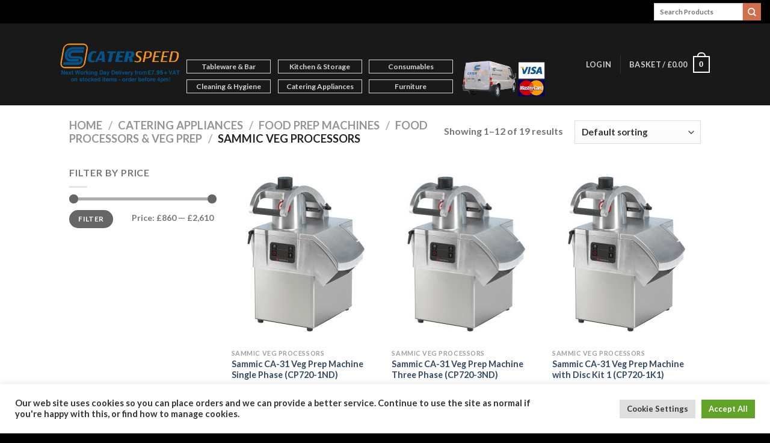

--- FILE ---
content_type: text/html; charset=UTF-8
request_url: https://caterspeed.co.uk/product-category/catering-appliances/food-prep-machines/catering-appliances-food-prep-machines-food-processors-veg-prep/catering-appliances-food-prep-machines-food-processors-veg-prep-sammic-veg-processors/
body_size: 27080
content:
<!DOCTYPE html>
<html lang="en-GB" class="loading-site no-js">
<head>
	<meta charset="UTF-8" />
	<link rel="profile" href="https://gmpg.org/xfn/11" />
	<link rel="pingback" href="https://caterspeed.co.uk/xmlrpc.php" />

	<script>(function(html){html.className = html.className.replace(/\bno-js\b/,'js')})(document.documentElement);</script>
<meta name='robots' content='index, follow, max-image-preview:large, max-snippet:-1, max-video-preview:-1' />
<link rel="canonical" href="https://caterspeed.co.uk/product-category/catering-appliances/food-prep-machines/catering-appliances-food-prep-machines-food-processors-veg-prep/catering-appliances-food-prep-machines-food-processors-veg-prep-sammic-veg-processors/"><meta name="viewport" content="width=device-width, initial-scale=1" />
	<!-- This site is optimized with the Yoast SEO plugin v26.7 - https://yoast.com/wordpress/plugins/seo/ -->
	<title>Sammic Veg Processors - CaterSpeed</title>
	<meta name="description" content="CaterSpeed is the UK&#039;s leading online retailer of Catering Supplies. Best Prices, Best Products ✅. Free Delivery Available ✅." />
	<link rel="canonical" href="https://caterspeed.co.uk/product-category/catering-appliances/food-prep-machines/catering-appliances-food-prep-machines-food-processors-veg-prep/catering-appliances-food-prep-machines-food-processors-veg-prep-sammic-veg-processors/" />
	<link rel="next" href="https://caterspeed.co.uk/product-category/catering-appliances/food-prep-machines/catering-appliances-food-prep-machines-food-processors-veg-prep/catering-appliances-food-prep-machines-food-processors-veg-prep-sammic-veg-processors/page/2/" />
	<meta property="og:locale" content="en_GB" />
	<meta property="og:type" content="article" />
	<meta property="og:title" content="Sammic Veg Processors - CaterSpeed" />
	<meta property="og:description" content="CaterSpeed is the UK&#039;s leading online retailer of Catering Supplies. Best Prices, Best Products ✅. Free Delivery Available ✅." />
	<meta property="og:url" content="https://caterspeed.co.uk/product-category/catering-appliances/food-prep-machines/catering-appliances-food-prep-machines-food-processors-veg-prep/catering-appliances-food-prep-machines-food-processors-veg-prep-sammic-veg-processors/" />
	<meta property="og:site_name" content="CaterSpeed" />
	<meta name="twitter:card" content="summary_large_image" />
	<script type="application/ld+json" class="yoast-schema-graph">{"@context":"https://schema.org","@graph":[{"@type":"CollectionPage","@id":"https://caterspeed.co.uk/product-category/catering-appliances/food-prep-machines/catering-appliances-food-prep-machines-food-processors-veg-prep/catering-appliances-food-prep-machines-food-processors-veg-prep-sammic-veg-processors/","url":"https://caterspeed.co.uk/product-category/catering-appliances/food-prep-machines/catering-appliances-food-prep-machines-food-processors-veg-prep/catering-appliances-food-prep-machines-food-processors-veg-prep-sammic-veg-processors/","name":"Sammic Veg Processors - CaterSpeed","isPartOf":{"@id":"https://caterspeed.co.uk/#website"},"primaryImageOfPage":{"@id":"https://caterspeed.co.uk/product-category/catering-appliances/food-prep-machines/catering-appliances-food-prep-machines-food-processors-veg-prep/catering-appliances-food-prep-machines-food-processors-veg-prep-sammic-veg-processors/#primaryimage"},"image":{"@id":"https://caterspeed.co.uk/product-category/catering-appliances/food-prep-machines/catering-appliances-food-prep-machines-food-processors-veg-prep/catering-appliances-food-prep-machines-food-processors-veg-prep-sammic-veg-processors/#primaryimage"},"thumbnailUrl":"https://caterspeed.co.uk/wp-content/uploads/2021/11/CP720-1ND-1.jpg","description":"CaterSpeed is the UK's leading online retailer of Catering Supplies. Best Prices, Best Products ✅. Free Delivery Available ✅.","breadcrumb":{"@id":"https://caterspeed.co.uk/product-category/catering-appliances/food-prep-machines/catering-appliances-food-prep-machines-food-processors-veg-prep/catering-appliances-food-prep-machines-food-processors-veg-prep-sammic-veg-processors/#breadcrumb"},"inLanguage":"en-GB"},{"@type":"ImageObject","inLanguage":"en-GB","@id":"https://caterspeed.co.uk/product-category/catering-appliances/food-prep-machines/catering-appliances-food-prep-machines-food-processors-veg-prep/catering-appliances-food-prep-machines-food-processors-veg-prep-sammic-veg-processors/#primaryimage","url":"https://caterspeed.co.uk/wp-content/uploads/2021/11/CP720-1ND-1.jpg","contentUrl":"https://caterspeed.co.uk/wp-content/uploads/2021/11/CP720-1ND-1.jpg","width":1100,"height":1100,"caption":"Sammic CA-31 Veg Prep Machine Single Phase (CP720-1ND)"},{"@type":"BreadcrumbList","@id":"https://caterspeed.co.uk/product-category/catering-appliances/food-prep-machines/catering-appliances-food-prep-machines-food-processors-veg-prep/catering-appliances-food-prep-machines-food-processors-veg-prep-sammic-veg-processors/#breadcrumb","itemListElement":[{"@type":"ListItem","position":1,"name":"Home","item":"https://caterspeed.co.uk/"},{"@type":"ListItem","position":2,"name":"Catering Appliances","item":"https://caterspeed.co.uk/product-category/catering-appliances/"},{"@type":"ListItem","position":3,"name":"Food Prep Machines","item":"https://caterspeed.co.uk/product-category/catering-appliances/food-prep-machines/"},{"@type":"ListItem","position":4,"name":"Food Processors &amp; Veg Prep","item":"https://caterspeed.co.uk/product-category/catering-appliances/food-prep-machines/catering-appliances-food-prep-machines-food-processors-veg-prep/"},{"@type":"ListItem","position":5,"name":"Sammic Veg Processors"}]},{"@type":"WebSite","@id":"https://caterspeed.co.uk/#website","url":"https://caterspeed.co.uk/","name":"CaterSpeed","description":"","publisher":{"@id":"https://caterspeed.co.uk/#organization"},"potentialAction":[{"@type":"SearchAction","target":{"@type":"EntryPoint","urlTemplate":"https://caterspeed.co.uk/?s={search_term_string}"},"query-input":{"@type":"PropertyValueSpecification","valueRequired":true,"valueName":"search_term_string"}}],"inLanguage":"en-GB"},{"@type":"Organization","@id":"https://caterspeed.co.uk/#organization","name":"CaterSpeed Limited","url":"https://caterspeed.co.uk/","logo":{"@type":"ImageObject","inLanguage":"en-GB","@id":"https://caterspeed.co.uk/#/schema/logo/image/","url":"https://caterspeed.co.uk/wp-content/uploads/2017/03/CaterSpeed_Logo-63.png","contentUrl":"https://caterspeed.co.uk/wp-content/uploads/2017/03/CaterSpeed_Logo-63.png","width":350,"height":350,"caption":"CaterSpeed Limited"},"image":{"@id":"https://caterspeed.co.uk/#/schema/logo/image/"},"sameAs":["https://www.instagram.com/caterspeedltd/"]}]}</script>
	<!-- / Yoast SEO plugin. -->


<link rel='dns-prefetch' href='//www.googletagmanager.com' />
<link rel='dns-prefetch' href='//connect.facebook.net' />
<link rel='dns-prefetch' href='//maxcdn.bootstrapcdn.com' />
<link rel='prefetch' href='https://caterspeed.co.uk/wp-content/themes/flatsome/assets/js/flatsome.js?ver=be4456ec53c49e21f6f3' />
<link rel='prefetch' href='https://caterspeed.co.uk/wp-content/themes/flatsome/assets/js/chunk.slider.js?ver=3.18.2' />
<link rel='prefetch' href='https://caterspeed.co.uk/wp-content/themes/flatsome/assets/js/chunk.popups.js?ver=3.18.2' />
<link rel='prefetch' href='https://caterspeed.co.uk/wp-content/themes/flatsome/assets/js/chunk.tooltips.js?ver=3.18.2' />
<link rel='prefetch' href='https://caterspeed.co.uk/wp-content/themes/flatsome/assets/js/woocommerce.js?ver=8e1d1e4735a78026b37a' />
<link rel="alternate" type="application/rss+xml" title="CaterSpeed &raquo; Feed" href="https://caterspeed.co.uk/feed/" />
<link rel="alternate" type="application/rss+xml" title="CaterSpeed &raquo; Comments Feed" href="https://caterspeed.co.uk/comments/feed/" />
<link rel="alternate" type="application/rss+xml" title="CaterSpeed &raquo; Sammic Veg Processors Category Feed" href="https://caterspeed.co.uk/product-category/catering-appliances/food-prep-machines/catering-appliances-food-prep-machines-food-processors-veg-prep/catering-appliances-food-prep-machines-food-processors-veg-prep-sammic-veg-processors/feed/" />
<style id='wp-img-auto-sizes-contain-inline-css' type='text/css'>
img:is([sizes=auto i],[sizes^="auto," i]){contain-intrinsic-size:3000px 1500px}
/*# sourceURL=wp-img-auto-sizes-contain-inline-css */
</style>

<link rel='stylesheet' id='share-cart-block-css' href='https://caterspeed.co.uk/wp-content/plugins/save-share-cart/build/style-share-cart-block.css?ver=1.0.9' type='text/css' media='all' />
<link rel='stylesheet' id='share-cart-checkout-block-css' href='https://caterspeed.co.uk/wp-content/plugins/save-share-cart/build/style-share-cart-checkout-block.css?ver=1.0.9' type='text/css' media='all' />
<style id='wp-emoji-styles-inline-css' type='text/css'>

	img.wp-smiley, img.emoji {
		display: inline !important;
		border: none !important;
		box-shadow: none !important;
		height: 1em !important;
		width: 1em !important;
		margin: 0 0.07em !important;
		vertical-align: -0.1em !important;
		background: none !important;
		padding: 0 !important;
	}
/*# sourceURL=wp-emoji-styles-inline-css */
</style>
<style id='wp-block-library-inline-css' type='text/css'>
:root{--wp-block-synced-color:#7a00df;--wp-block-synced-color--rgb:122,0,223;--wp-bound-block-color:var(--wp-block-synced-color);--wp-editor-canvas-background:#ddd;--wp-admin-theme-color:#007cba;--wp-admin-theme-color--rgb:0,124,186;--wp-admin-theme-color-darker-10:#006ba1;--wp-admin-theme-color-darker-10--rgb:0,107,160.5;--wp-admin-theme-color-darker-20:#005a87;--wp-admin-theme-color-darker-20--rgb:0,90,135;--wp-admin-border-width-focus:2px}@media (min-resolution:192dpi){:root{--wp-admin-border-width-focus:1.5px}}.wp-element-button{cursor:pointer}:root .has-very-light-gray-background-color{background-color:#eee}:root .has-very-dark-gray-background-color{background-color:#313131}:root .has-very-light-gray-color{color:#eee}:root .has-very-dark-gray-color{color:#313131}:root .has-vivid-green-cyan-to-vivid-cyan-blue-gradient-background{background:linear-gradient(135deg,#00d084,#0693e3)}:root .has-purple-crush-gradient-background{background:linear-gradient(135deg,#34e2e4,#4721fb 50%,#ab1dfe)}:root .has-hazy-dawn-gradient-background{background:linear-gradient(135deg,#faaca8,#dad0ec)}:root .has-subdued-olive-gradient-background{background:linear-gradient(135deg,#fafae1,#67a671)}:root .has-atomic-cream-gradient-background{background:linear-gradient(135deg,#fdd79a,#004a59)}:root .has-nightshade-gradient-background{background:linear-gradient(135deg,#330968,#31cdcf)}:root .has-midnight-gradient-background{background:linear-gradient(135deg,#020381,#2874fc)}:root{--wp--preset--font-size--normal:16px;--wp--preset--font-size--huge:42px}.has-regular-font-size{font-size:1em}.has-larger-font-size{font-size:2.625em}.has-normal-font-size{font-size:var(--wp--preset--font-size--normal)}.has-huge-font-size{font-size:var(--wp--preset--font-size--huge)}.has-text-align-center{text-align:center}.has-text-align-left{text-align:left}.has-text-align-right{text-align:right}.has-fit-text{white-space:nowrap!important}#end-resizable-editor-section{display:none}.aligncenter{clear:both}.items-justified-left{justify-content:flex-start}.items-justified-center{justify-content:center}.items-justified-right{justify-content:flex-end}.items-justified-space-between{justify-content:space-between}.screen-reader-text{border:0;clip-path:inset(50%);height:1px;margin:-1px;overflow:hidden;padding:0;position:absolute;width:1px;word-wrap:normal!important}.screen-reader-text:focus{background-color:#ddd;clip-path:none;color:#444;display:block;font-size:1em;height:auto;left:5px;line-height:normal;padding:15px 23px 14px;text-decoration:none;top:5px;width:auto;z-index:100000}html :where(.has-border-color){border-style:solid}html :where([style*=border-top-color]){border-top-style:solid}html :where([style*=border-right-color]){border-right-style:solid}html :where([style*=border-bottom-color]){border-bottom-style:solid}html :where([style*=border-left-color]){border-left-style:solid}html :where([style*=border-width]){border-style:solid}html :where([style*=border-top-width]){border-top-style:solid}html :where([style*=border-right-width]){border-right-style:solid}html :where([style*=border-bottom-width]){border-bottom-style:solid}html :where([style*=border-left-width]){border-left-style:solid}html :where(img[class*=wp-image-]){height:auto;max-width:100%}:where(figure){margin:0 0 1em}html :where(.is-position-sticky){--wp-admin--admin-bar--position-offset:var(--wp-admin--admin-bar--height,0px)}@media screen and (max-width:600px){html :where(.is-position-sticky){--wp-admin--admin-bar--position-offset:0px}}

/*# sourceURL=wp-block-library-inline-css */
</style><link rel='stylesheet' id='wc-blocks-style-css' href='https://caterspeed.co.uk/wp-content/plugins/woocommerce/assets/client/blocks/wc-blocks.css?ver=wc-10.4.3' type='text/css' media='all' />
<style id='global-styles-inline-css' type='text/css'>
:root{--wp--preset--aspect-ratio--square: 1;--wp--preset--aspect-ratio--4-3: 4/3;--wp--preset--aspect-ratio--3-4: 3/4;--wp--preset--aspect-ratio--3-2: 3/2;--wp--preset--aspect-ratio--2-3: 2/3;--wp--preset--aspect-ratio--16-9: 16/9;--wp--preset--aspect-ratio--9-16: 9/16;--wp--preset--color--black: #000000;--wp--preset--color--cyan-bluish-gray: #abb8c3;--wp--preset--color--white: #ffffff;--wp--preset--color--pale-pink: #f78da7;--wp--preset--color--vivid-red: #cf2e2e;--wp--preset--color--luminous-vivid-orange: #ff6900;--wp--preset--color--luminous-vivid-amber: #fcb900;--wp--preset--color--light-green-cyan: #7bdcb5;--wp--preset--color--vivid-green-cyan: #00d084;--wp--preset--color--pale-cyan-blue: #8ed1fc;--wp--preset--color--vivid-cyan-blue: #0693e3;--wp--preset--color--vivid-purple: #9b51e0;--wp--preset--color--primary: #446084;--wp--preset--color--secondary: #d26e4b;--wp--preset--color--success: #7a9c59;--wp--preset--color--alert: #b20000;--wp--preset--gradient--vivid-cyan-blue-to-vivid-purple: linear-gradient(135deg,rgb(6,147,227) 0%,rgb(155,81,224) 100%);--wp--preset--gradient--light-green-cyan-to-vivid-green-cyan: linear-gradient(135deg,rgb(122,220,180) 0%,rgb(0,208,130) 100%);--wp--preset--gradient--luminous-vivid-amber-to-luminous-vivid-orange: linear-gradient(135deg,rgb(252,185,0) 0%,rgb(255,105,0) 100%);--wp--preset--gradient--luminous-vivid-orange-to-vivid-red: linear-gradient(135deg,rgb(255,105,0) 0%,rgb(207,46,46) 100%);--wp--preset--gradient--very-light-gray-to-cyan-bluish-gray: linear-gradient(135deg,rgb(238,238,238) 0%,rgb(169,184,195) 100%);--wp--preset--gradient--cool-to-warm-spectrum: linear-gradient(135deg,rgb(74,234,220) 0%,rgb(151,120,209) 20%,rgb(207,42,186) 40%,rgb(238,44,130) 60%,rgb(251,105,98) 80%,rgb(254,248,76) 100%);--wp--preset--gradient--blush-light-purple: linear-gradient(135deg,rgb(255,206,236) 0%,rgb(152,150,240) 100%);--wp--preset--gradient--blush-bordeaux: linear-gradient(135deg,rgb(254,205,165) 0%,rgb(254,45,45) 50%,rgb(107,0,62) 100%);--wp--preset--gradient--luminous-dusk: linear-gradient(135deg,rgb(255,203,112) 0%,rgb(199,81,192) 50%,rgb(65,88,208) 100%);--wp--preset--gradient--pale-ocean: linear-gradient(135deg,rgb(255,245,203) 0%,rgb(182,227,212) 50%,rgb(51,167,181) 100%);--wp--preset--gradient--electric-grass: linear-gradient(135deg,rgb(202,248,128) 0%,rgb(113,206,126) 100%);--wp--preset--gradient--midnight: linear-gradient(135deg,rgb(2,3,129) 0%,rgb(40,116,252) 100%);--wp--preset--font-size--small: 13px;--wp--preset--font-size--medium: 20px;--wp--preset--font-size--large: 36px;--wp--preset--font-size--x-large: 42px;--wp--preset--spacing--20: 0.44rem;--wp--preset--spacing--30: 0.67rem;--wp--preset--spacing--40: 1rem;--wp--preset--spacing--50: 1.5rem;--wp--preset--spacing--60: 2.25rem;--wp--preset--spacing--70: 3.38rem;--wp--preset--spacing--80: 5.06rem;--wp--preset--shadow--natural: 6px 6px 9px rgba(0, 0, 0, 0.2);--wp--preset--shadow--deep: 12px 12px 50px rgba(0, 0, 0, 0.4);--wp--preset--shadow--sharp: 6px 6px 0px rgba(0, 0, 0, 0.2);--wp--preset--shadow--outlined: 6px 6px 0px -3px rgb(255, 255, 255), 6px 6px rgb(0, 0, 0);--wp--preset--shadow--crisp: 6px 6px 0px rgb(0, 0, 0);}:where(body) { margin: 0; }.wp-site-blocks > .alignleft { float: left; margin-right: 2em; }.wp-site-blocks > .alignright { float: right; margin-left: 2em; }.wp-site-blocks > .aligncenter { justify-content: center; margin-left: auto; margin-right: auto; }:where(.is-layout-flex){gap: 0.5em;}:where(.is-layout-grid){gap: 0.5em;}.is-layout-flow > .alignleft{float: left;margin-inline-start: 0;margin-inline-end: 2em;}.is-layout-flow > .alignright{float: right;margin-inline-start: 2em;margin-inline-end: 0;}.is-layout-flow > .aligncenter{margin-left: auto !important;margin-right: auto !important;}.is-layout-constrained > .alignleft{float: left;margin-inline-start: 0;margin-inline-end: 2em;}.is-layout-constrained > .alignright{float: right;margin-inline-start: 2em;margin-inline-end: 0;}.is-layout-constrained > .aligncenter{margin-left: auto !important;margin-right: auto !important;}.is-layout-constrained > :where(:not(.alignleft):not(.alignright):not(.alignfull)){margin-left: auto !important;margin-right: auto !important;}body .is-layout-flex{display: flex;}.is-layout-flex{flex-wrap: wrap;align-items: center;}.is-layout-flex > :is(*, div){margin: 0;}body .is-layout-grid{display: grid;}.is-layout-grid > :is(*, div){margin: 0;}body{padding-top: 0px;padding-right: 0px;padding-bottom: 0px;padding-left: 0px;}a:where(:not(.wp-element-button)){text-decoration: none;}:root :where(.wp-element-button, .wp-block-button__link){background-color: #32373c;border-width: 0;color: #fff;font-family: inherit;font-size: inherit;font-style: inherit;font-weight: inherit;letter-spacing: inherit;line-height: inherit;padding-top: calc(0.667em + 2px);padding-right: calc(1.333em + 2px);padding-bottom: calc(0.667em + 2px);padding-left: calc(1.333em + 2px);text-decoration: none;text-transform: inherit;}.has-black-color{color: var(--wp--preset--color--black) !important;}.has-cyan-bluish-gray-color{color: var(--wp--preset--color--cyan-bluish-gray) !important;}.has-white-color{color: var(--wp--preset--color--white) !important;}.has-pale-pink-color{color: var(--wp--preset--color--pale-pink) !important;}.has-vivid-red-color{color: var(--wp--preset--color--vivid-red) !important;}.has-luminous-vivid-orange-color{color: var(--wp--preset--color--luminous-vivid-orange) !important;}.has-luminous-vivid-amber-color{color: var(--wp--preset--color--luminous-vivid-amber) !important;}.has-light-green-cyan-color{color: var(--wp--preset--color--light-green-cyan) !important;}.has-vivid-green-cyan-color{color: var(--wp--preset--color--vivid-green-cyan) !important;}.has-pale-cyan-blue-color{color: var(--wp--preset--color--pale-cyan-blue) !important;}.has-vivid-cyan-blue-color{color: var(--wp--preset--color--vivid-cyan-blue) !important;}.has-vivid-purple-color{color: var(--wp--preset--color--vivid-purple) !important;}.has-primary-color{color: var(--wp--preset--color--primary) !important;}.has-secondary-color{color: var(--wp--preset--color--secondary) !important;}.has-success-color{color: var(--wp--preset--color--success) !important;}.has-alert-color{color: var(--wp--preset--color--alert) !important;}.has-black-background-color{background-color: var(--wp--preset--color--black) !important;}.has-cyan-bluish-gray-background-color{background-color: var(--wp--preset--color--cyan-bluish-gray) !important;}.has-white-background-color{background-color: var(--wp--preset--color--white) !important;}.has-pale-pink-background-color{background-color: var(--wp--preset--color--pale-pink) !important;}.has-vivid-red-background-color{background-color: var(--wp--preset--color--vivid-red) !important;}.has-luminous-vivid-orange-background-color{background-color: var(--wp--preset--color--luminous-vivid-orange) !important;}.has-luminous-vivid-amber-background-color{background-color: var(--wp--preset--color--luminous-vivid-amber) !important;}.has-light-green-cyan-background-color{background-color: var(--wp--preset--color--light-green-cyan) !important;}.has-vivid-green-cyan-background-color{background-color: var(--wp--preset--color--vivid-green-cyan) !important;}.has-pale-cyan-blue-background-color{background-color: var(--wp--preset--color--pale-cyan-blue) !important;}.has-vivid-cyan-blue-background-color{background-color: var(--wp--preset--color--vivid-cyan-blue) !important;}.has-vivid-purple-background-color{background-color: var(--wp--preset--color--vivid-purple) !important;}.has-primary-background-color{background-color: var(--wp--preset--color--primary) !important;}.has-secondary-background-color{background-color: var(--wp--preset--color--secondary) !important;}.has-success-background-color{background-color: var(--wp--preset--color--success) !important;}.has-alert-background-color{background-color: var(--wp--preset--color--alert) !important;}.has-black-border-color{border-color: var(--wp--preset--color--black) !important;}.has-cyan-bluish-gray-border-color{border-color: var(--wp--preset--color--cyan-bluish-gray) !important;}.has-white-border-color{border-color: var(--wp--preset--color--white) !important;}.has-pale-pink-border-color{border-color: var(--wp--preset--color--pale-pink) !important;}.has-vivid-red-border-color{border-color: var(--wp--preset--color--vivid-red) !important;}.has-luminous-vivid-orange-border-color{border-color: var(--wp--preset--color--luminous-vivid-orange) !important;}.has-luminous-vivid-amber-border-color{border-color: var(--wp--preset--color--luminous-vivid-amber) !important;}.has-light-green-cyan-border-color{border-color: var(--wp--preset--color--light-green-cyan) !important;}.has-vivid-green-cyan-border-color{border-color: var(--wp--preset--color--vivid-green-cyan) !important;}.has-pale-cyan-blue-border-color{border-color: var(--wp--preset--color--pale-cyan-blue) !important;}.has-vivid-cyan-blue-border-color{border-color: var(--wp--preset--color--vivid-cyan-blue) !important;}.has-vivid-purple-border-color{border-color: var(--wp--preset--color--vivid-purple) !important;}.has-primary-border-color{border-color: var(--wp--preset--color--primary) !important;}.has-secondary-border-color{border-color: var(--wp--preset--color--secondary) !important;}.has-success-border-color{border-color: var(--wp--preset--color--success) !important;}.has-alert-border-color{border-color: var(--wp--preset--color--alert) !important;}.has-vivid-cyan-blue-to-vivid-purple-gradient-background{background: var(--wp--preset--gradient--vivid-cyan-blue-to-vivid-purple) !important;}.has-light-green-cyan-to-vivid-green-cyan-gradient-background{background: var(--wp--preset--gradient--light-green-cyan-to-vivid-green-cyan) !important;}.has-luminous-vivid-amber-to-luminous-vivid-orange-gradient-background{background: var(--wp--preset--gradient--luminous-vivid-amber-to-luminous-vivid-orange) !important;}.has-luminous-vivid-orange-to-vivid-red-gradient-background{background: var(--wp--preset--gradient--luminous-vivid-orange-to-vivid-red) !important;}.has-very-light-gray-to-cyan-bluish-gray-gradient-background{background: var(--wp--preset--gradient--very-light-gray-to-cyan-bluish-gray) !important;}.has-cool-to-warm-spectrum-gradient-background{background: var(--wp--preset--gradient--cool-to-warm-spectrum) !important;}.has-blush-light-purple-gradient-background{background: var(--wp--preset--gradient--blush-light-purple) !important;}.has-blush-bordeaux-gradient-background{background: var(--wp--preset--gradient--blush-bordeaux) !important;}.has-luminous-dusk-gradient-background{background: var(--wp--preset--gradient--luminous-dusk) !important;}.has-pale-ocean-gradient-background{background: var(--wp--preset--gradient--pale-ocean) !important;}.has-electric-grass-gradient-background{background: var(--wp--preset--gradient--electric-grass) !important;}.has-midnight-gradient-background{background: var(--wp--preset--gradient--midnight) !important;}.has-small-font-size{font-size: var(--wp--preset--font-size--small) !important;}.has-medium-font-size{font-size: var(--wp--preset--font-size--medium) !important;}.has-large-font-size{font-size: var(--wp--preset--font-size--large) !important;}.has-x-large-font-size{font-size: var(--wp--preset--font-size--x-large) !important;}
/*# sourceURL=global-styles-inline-css */
</style>

<link rel='stylesheet' id='cookie-law-info-css' href='https://caterspeed.co.uk/wp-content/plugins/cookie-law-info/legacy/public/css/cookie-law-info-public.css?ver=3.3.9.1' type='text/css' media='all' />
<link rel='stylesheet' id='cookie-law-info-gdpr-css' href='https://caterspeed.co.uk/wp-content/plugins/cookie-law-info/legacy/public/css/cookie-law-info-gdpr.css?ver=3.3.9.1' type='text/css' media='all' />
<link rel='stylesheet' id='emp-threeds-css' href='https://caterspeed.co.uk/wp-content/plugins/emerchantpay-payment-page-for-woocommerce/assets/css/threeds.css?ver=1.17.12' type='text/css' media='all' />
<link rel='stylesheet' id='dashicons-css' href='https://caterspeed.co.uk/wp-includes/css/dashicons.min.css?ver=e66ee0cb90d3eb13e6e442d8ac469c9c' type='text/css' media='all' />
<link rel='stylesheet' id='wsc-frontend-style-css' href='https://caterspeed.co.uk/wp-content/plugins/save-share-cart/assets/frontend_style.css?ver=1.1.2' type='text/css' media='all' />
<style id='woocommerce-inline-inline-css' type='text/css'>
.woocommerce form .form-row .required { visibility: visible; }
/*# sourceURL=woocommerce-inline-inline-css */
</style>
<link rel='stylesheet' id='nb-front-fa-css' href='//maxcdn.bootstrapcdn.com/font-awesome/4.5.0/css/font-awesome.min.css?ver=3.1.0' type='text/css' media='all' />
<link rel='stylesheet' id='nb-news-ticker-style-css' href='https://caterspeed.co.uk/wp-content/plugins/notice-bar/css/ticker-style.min.css?ver=3.1.0' type='text/css' media='all' />
<link rel='stylesheet' id='nb-slick-style-css' href='https://caterspeed.co.uk/wp-content/plugins/notice-bar/css/slick.min.css?ver=3.1.0' type='text/css' media='all' />
<link rel='stylesheet' id='nb-slick-theme-style-css' href='https://caterspeed.co.uk/wp-content/plugins/notice-bar/css/slick-theme.min.css?ver=3.1.0' type='text/css' media='all' />
<link rel='stylesheet' id='awcfe-frontend-css' href='https://caterspeed.co.uk/wp-content/plugins/checkout-field-editor-and-manager-for-woocommerce/assets/css/frontend.css?ver=3.0.1' type='text/css' media='all' />
<link rel='stylesheet' id='flatsome-main-css' href='https://caterspeed.co.uk/wp-content/themes/flatsome/assets/css/flatsome.css?ver=3.18.2' type='text/css' media='all' />
<style id='flatsome-main-inline-css' type='text/css'>
@font-face {
				font-family: "fl-icons";
				font-display: block;
				src: url(https://caterspeed.co.uk/wp-content/themes/flatsome/assets/css/icons/fl-icons.eot?v=3.18.2);
				src:
					url(https://caterspeed.co.uk/wp-content/themes/flatsome/assets/css/icons/fl-icons.eot#iefix?v=3.18.2) format("embedded-opentype"),
					url(https://caterspeed.co.uk/wp-content/themes/flatsome/assets/css/icons/fl-icons.woff2?v=3.18.2) format("woff2"),
					url(https://caterspeed.co.uk/wp-content/themes/flatsome/assets/css/icons/fl-icons.ttf?v=3.18.2) format("truetype"),
					url(https://caterspeed.co.uk/wp-content/themes/flatsome/assets/css/icons/fl-icons.woff?v=3.18.2) format("woff"),
					url(https://caterspeed.co.uk/wp-content/themes/flatsome/assets/css/icons/fl-icons.svg?v=3.18.2#fl-icons) format("svg");
			}
/*# sourceURL=flatsome-main-inline-css */
</style>
<link rel='stylesheet' id='flatsome-shop-css' href='https://caterspeed.co.uk/wp-content/themes/flatsome/assets/css/flatsome-shop.css?ver=3.18.2' type='text/css' media='all' />
<link rel='stylesheet' id='flatsome-style-css' href='https://caterspeed.co.uk/wp-content/themes/flatsome/style.css?ver=3.18.2' type='text/css' media='all' />
<link rel='stylesheet' id='custom-css-css' href='https://caterspeed.co.uk/wp-content/plugins/theme-customisations-master/custom/style.css?ver=e66ee0cb90d3eb13e6e442d8ac469c9c' type='text/css' media='all' />
<script type="text/javascript" src="https://caterspeed.co.uk/wp-includes/js/jquery/jquery.min.js?ver=3.7.1" id="jquery-core-js"></script>
<script type="text/javascript" src="https://caterspeed.co.uk/wp-includes/js/jquery/jquery-migrate.min.js?ver=3.4.1" id="jquery-migrate-js"></script>
<script type="text/javascript" id="google-analytics-opt-out-js-after">
/* <![CDATA[ */
			var gaProperty = 'G-KWP53CVNN2';
			var disableStr = 'ga-disable-' + gaProperty;
			if ( document.cookie.indexOf( disableStr + '=true' ) > -1 ) {
				window[disableStr] = true;
			}
			function gaOptout() {
				document.cookie = disableStr + '=true; expires=Thu, 31 Dec 2099 23:59:59 UTC; path=/';
				window[disableStr] = true;
			}
//# sourceURL=google-analytics-opt-out-js-after
/* ]]> */
</script>
<script type="text/javascript" async src="https://www.googletagmanager.com/gtag/js?id=G-KWP53CVNN2" id="google-tag-manager-js"></script>
<script type="text/javascript" id="google-tag-manager-js-after">
/* <![CDATA[ */
		window.dataLayer = window.dataLayer || [];
		function gtag(){dataLayer.push(arguments);}
		gtag('js', new Date());
		gtag('set', 'developer_id.dOGY3NW', true);

		gtag('config', 'G-KWP53CVNN2', {
			'allow_google_signals': true,
			'link_attribution': false,
			'anonymize_ip': true,
			'linker':{
				'domains': [],
				'allow_incoming': true,
			},
			'custom_map': {
				'dimension1': 'logged_in'
			},
			'logged_in': 'no'
		} );

		
		
//# sourceURL=google-tag-manager-js-after
/* ]]> */
</script>
<script type="text/javascript" id="cookie-law-info-js-extra">
/* <![CDATA[ */
var Cli_Data = {"nn_cookie_ids":[],"cookielist":[],"non_necessary_cookies":[],"ccpaEnabled":"","ccpaRegionBased":"","ccpaBarEnabled":"","strictlyEnabled":["necessary","obligatoire"],"ccpaType":"gdpr","js_blocking":"1","custom_integration":"","triggerDomRefresh":"","secure_cookies":""};
var cli_cookiebar_settings = {"animate_speed_hide":"500","animate_speed_show":"500","background":"#FFF","border":"#b1a6a6c2","border_on":"","button_1_button_colour":"#61a229","button_1_button_hover":"#4e8221","button_1_link_colour":"#fff","button_1_as_button":"1","button_1_new_win":"","button_2_button_colour":"#333","button_2_button_hover":"#292929","button_2_link_colour":"#444","button_2_as_button":"","button_2_hidebar":"","button_3_button_colour":"#dedfe0","button_3_button_hover":"#b2b2b3","button_3_link_colour":"#333333","button_3_as_button":"1","button_3_new_win":"","button_4_button_colour":"#dedfe0","button_4_button_hover":"#b2b2b3","button_4_link_colour":"#333333","button_4_as_button":"1","button_7_button_colour":"#61a229","button_7_button_hover":"#4e8221","button_7_link_colour":"#fff","button_7_as_button":"1","button_7_new_win":"","font_family":"inherit","header_fix":"","notify_animate_hide":"1","notify_animate_show":"","notify_div_id":"#cookie-law-info-bar","notify_position_horizontal":"right","notify_position_vertical":"bottom","scroll_close":"","scroll_close_reload":"","accept_close_reload":"","reject_close_reload":"","showagain_tab":"","showagain_background":"#fff","showagain_border":"#000","showagain_div_id":"#cookie-law-info-again","showagain_x_position":"100px","text":"#333333","show_once_yn":"","show_once":"10000","logging_on":"","as_popup":"","popup_overlay":"1","bar_heading_text":"","cookie_bar_as":"banner","popup_showagain_position":"bottom-right","widget_position":"left"};
var log_object = {"ajax_url":"https://caterspeed.co.uk/wp-admin/admin-ajax.php"};
//# sourceURL=cookie-law-info-js-extra
/* ]]> */
</script>
<script type="text/javascript" src="https://caterspeed.co.uk/wp-content/plugins/cookie-law-info/legacy/public/js/cookie-law-info-public.js?ver=3.3.9.1" id="cookie-law-info-js"></script>
<script type="text/javascript" src="https://connect.facebook.net/en_US/sdk.js?ver=1.1.1#xfbml=1&amp;version=v3.2" id="facebook-sdk-js"></script>
<script type="text/javascript" id="wsc-frontend-script-js-extra">
/* <![CDATA[ */
var wsc_frontend = {"ajaxurl":"https://caterspeed.co.uk/wp-admin/admin-ajax.php","ajax_nonce":"ed85d8059c","cart_print":"https://caterspeed.co.uk/cart/?wsc-share-cart=1&security=ed85d8059c","cart_email":"https://caterspeed.co.uk/cart/?wsc-email-cart=1&security=ed85d8059c","is_user_logged_in":"0","email_label":"Email is required.","email_warning":"Enter valid email.","name_label":"Field is required","flush_on_replace":"","flush_on_save":"","user_print_lib":"","custom_css":"","module_functionality":"","cart_url":"https://caterspeed.co.uk/cart/","on_success_copy":"","replyto_field":""};
//# sourceURL=wsc-frontend-script-js-extra
/* ]]> */
</script>
<script type="text/javascript" src="https://caterspeed.co.uk/wp-content/plugins/save-share-cart/assets/frontend.js?ver=1.1.2" id="wsc-frontend-script-js"></script>
<script type="text/javascript" src="https://caterspeed.co.uk/wp-content/plugins/slider/js/jssor.js?ver=e66ee0cb90d3eb13e6e442d8ac469c9c" id="reslide_jssor_front-js"></script>
<script type="text/javascript" src="https://caterspeed.co.uk/wp-content/plugins/slider/js/helper.js?ver=e66ee0cb90d3eb13e6e442d8ac469c9c" id="reslide_helper_script_front_end-js"></script>
<script type="text/javascript" src="https://caterspeed.co.uk/wp-content/plugins/slider/js/rslightbox.js?ver=e66ee0cb90d3eb13e6e442d8ac469c9c" id="reslide_rslightbox-js"></script>
<script type="text/javascript" src="https://caterspeed.co.uk/wp-content/plugins/woocommerce/assets/js/jquery-blockui/jquery.blockUI.min.js?ver=2.7.0-wc.10.4.3" id="wc-jquery-blockui-js" data-wp-strategy="defer"></script>
<script type="text/javascript" id="wc-add-to-cart-js-extra">
/* <![CDATA[ */
var wc_add_to_cart_params = {"ajax_url":"/wp-admin/admin-ajax.php","wc_ajax_url":"/?wc-ajax=%%endpoint%%","i18n_view_cart":"View basket","cart_url":"https://caterspeed.co.uk/cart/","is_cart":"","cart_redirect_after_add":"no"};
//# sourceURL=wc-add-to-cart-js-extra
/* ]]> */
</script>
<script type="text/javascript" src="https://caterspeed.co.uk/wp-content/plugins/woocommerce/assets/js/frontend/add-to-cart.min.js?ver=10.4.3" id="wc-add-to-cart-js" defer="defer" data-wp-strategy="defer"></script>
<script type="text/javascript" src="https://caterspeed.co.uk/wp-content/plugins/woocommerce/assets/js/js-cookie/js.cookie.min.js?ver=2.1.4-wc.10.4.3" id="wc-js-cookie-js" data-wp-strategy="defer"></script>
<script type="text/javascript" src="https://caterspeed.co.uk/wp-content/plugins/notice-bar/js/slick.min.js?ver=3.1.0" id="nb-slick-js"></script>
<script type="text/javascript" src="https://caterspeed.co.uk/wp-content/plugins/notice-bar/js/tweecool.min.js?ver=3.1.0" id="nb-new-tweecool-js"></script>
<script type="text/javascript" src="https://caterspeed.co.uk/wp-content/plugins/notice-bar/js/nb-frontend.min.js?ver=3.1.0" id="nb-new-frontend-js"></script>
<script type="text/javascript" id="nb-subscriber-js-extra">
/* <![CDATA[ */
var MyAjax = {"ajaxurl":"https://caterspeed.co.uk/wp-admin/admin-ajax.php"};
//# sourceURL=nb-subscriber-js-extra
/* ]]> */
</script>
<script type="text/javascript" src="https://caterspeed.co.uk/wp-content/plugins/notice-bar/js/nb-subscribe.min.js?ver=3.1.0" id="nb-subscriber-js"></script>
<script type="text/javascript" id="WCPAY_ASSETS-js-extra">
/* <![CDATA[ */
var wcpayAssets = {"url":"https://caterspeed.co.uk/wp-content/plugins/woocommerce-payments/dist/"};
//# sourceURL=WCPAY_ASSETS-js-extra
/* ]]> */
</script>
<script type="text/javascript" src="https://caterspeed.co.uk/wp-content/plugins/theme-customisations-master/custom/custom.js?ver=e66ee0cb90d3eb13e6e442d8ac469c9c" id="custom-js-js"></script>
<link rel="https://api.w.org/" href="https://caterspeed.co.uk/wp-json/" /><link rel="alternate" title="JSON" type="application/json" href="https://caterspeed.co.uk/wp-json/wp/v2/product_cat/3494" /><link rel="EditURI" type="application/rsd+xml" title="RSD" href="https://caterspeed.co.uk/xmlrpc.php?rsd" />
<!-- Google Tag Manager -->
<!--<script>(function(w,d,s,l,i){w[l]=w[l]||[];w[l].push({'gtm.start':
new Date().getTime(),event:'gtm.js'});var f=d.getElementsByTagName(s)[0],
j=d.createElement(s),dl=l!='dataLayer'?'&l='+l:'';j.async=true;j.src=
'https://www.googletagmanager.com/gtm.js?id='+i+dl;f.parentNode.insertBefore(j,f);
})(window,document,'script','dataLayer','GTM-KGMLN8D5');</script>-->
<script>(function(w,d,s,l,i){w[l]=w[l]||[];w[l].push({'gtm.start':
new Date().getTime(),event:'gtm.js'});var f=d.getElementsByTagName(s)[0],
j=d.createElement(s),dl=l!='dataLayer'?'&l='+l:'';j.async=true;j.src=
'https://www.googletagmanager.com/gtm.js?id='+i+dl;f.parentNode.insertBefore(j,f);
})(window,document,'script','dataLayer','G-KWP53CVNN2');</script>
<!-- End Google Tag Manager -->


<script>
  (function(i,s,o,g,r,a,m){i['GoogleAnalyticsObject']=r;i[r]=i[r]||function(){
  (i[r].q=i[r].q||[]).push(arguments)},i[r].l=1*new Date();a=s.createElement(o),
  m=s.getElementsByTagName(o)[0];a.async=1;a.src=g;m.parentNode.insertBefore(a,m)
  })(window,document,'script','https://www.google-analytics.com/analytics.js','ga');

  ga('create', 'UA-101353709-1', 'auto');
  ga('send', 'pageview');

</script>

<script>(function(w,d,t,r,u){var f,n,i;w[u]=w[u]||[],f=function(){var o={ti:"5818999"};o.q=w[u],w[u]=new UET(o),w[u].push("pageLoad")},n=d.createElement(t),n.src=r,n.async=1,n.onload=n.onreadystatechange=function(){var s=this.readyState;s&&s!=="loaded"&&s!=="complete"||(f(),n.onload=n.onreadystatechange=null)},i=d.getElementsByTagName(t)[0],i.parentNode.insertBefore(n,i)})(window,document,"script","//bat.bing.com/bat.js","uetq");</script><noscript><img src="//bat.bing.com/action/0?ti=5818999&Ver=2" height="0" width="0" style="display:none; visibility: hidden;" /></noscript>

<!-- PayPal BEGIN --> <script> ;(function(a,t,o,m,s){a[m]=a[m]||[];a[m].push({t:new Date().getTime(),event:'snippetRun'});var f=t.getElementsByTagName(o)[0],e=t.createElement(o),d=m!=='paypalDDL'?'&m='+m:'';e.async=!0;e.src='https://www.paypal.com/tagmanager/pptm.js?id='+s+d;f.parentNode.insertBefore(e,f);})(window,document,'script','paypalDDL','078e8eed-c851-4e94-80e1-aaf69cb92bc8'); </script> <!-- PayPal END -->

<script async src="https://cdn.salesfire.co.uk/code/9842be20-d4d4-49b5-a253-050007ecac23.js"></script>


<!--Start of Google Consent Mode V2 -->
<!-- <script> -->
<!-- Define dataLayer and the gtag function.
window.dataLayer = window.dataLayer || [];
function gtag(){dataLayer.push(arguments);}

// Set default consent to 'denied' as a placeholder
// Determine actual values based on your own requirements
gtag('consent', 'default', {
	'ad_storage': 'denied',
	'ad_user_data': 'denied',
	'ad_personalization': 'denied',
	'analytics_storage': 'denied'
}); -->
<!--</script>-->
<!-- Google tag (gtag.js) -->
<!-- <script async src="https://www.googletagmanager.com/gtag/js?id=TAG_ID">
</script>
<script>
  window.dataLayer = window.dataLayer || [];
  function gtag(){dataLayer.push(arguments);}

  gtag('js', new Date());
  gtag('config', 'TAG_ID');
</script> -->
<!--End of Google Consent Mode V2 -->



<script>
  // Define dataLayer and the gtag function.
  window.dataLayer = window.dataLayer || [];
  function gtag(){dataLayer.push(arguments);}

  // Set default consent to 'denied' as a placeholder
  // Determine actual values based on your own requirements
  gtag('consent', 'granted', {
    'ad_storage': 'granted',
    'ad_user_data': 'granted',
    'ad_personalization': 'granted',
    'analytics_storage': 'granted'
  });
</script>

<!-- Google Tag Manager -->
<!--<script>(function(w,d,s,l,i){w[l]=w[l]||[];w[l].push({'gtm.start':
new Date().getTime(),event:'gtm.js'});var f=d.getElementsByTagName(s)[0],
j=d.createElement(s),dl=l!='dataLayer'?'&l='+l:'';j.async=true;j.src=
'https://www.googletagmanager.com/gtm.js?id='+i+dl;f.parentNode.insertBefore(j,f);
})(window,document,'script','dataLayer','GTM-KGMLN8D5');</script>-->
<!-- End Google Tag Manager -->

<!-- Create one update function for each consent parameter -->
<script>
  function consentGrantedAdStorage() {
    gtag('consent', 'update', {
      'ad_storage': 'granted'
    });
  }
</script>

<!-- Google tag (gtag.js) -->
<script async src="https://www.googletagmanager.com/gtag/js?id=AW-849869674">
</script>
<script>
  window.dataLayer = window.dataLayer || [];
  function gtag(){dataLayer.push(arguments);}
  gtag('js', new Date());
 
  gtag('config', 'AW-849869674');
</script>			<style>
				.wsc_popup_head {
					background : #fff;
				}
				.wsc_popup_head h4 {
					color : #000;
				}
				.wsc_share_cart_popup, .wsc_share_cart_popup {
					background : #fff;
				}
				.wsc_sharing_widgets span {
					color : #000;
				}
				.wsc_popup_footer{
					width: 100%;
					overflow: hidden;
					display: none;
					background : #fff;
					color : #000;
					line-height: 1;
					padding: 10px;
					cursor: pointer;
				}
				.wsc_popup_close, .wsc_replace_popup_close, .wsc_share_popup_close{
					float: right;
					cursor: pointer;
					color : #000;
				}
				.wsc_save_popup_layer, .wsc_popup_layer, .wsc_popup_replace_layer{
					background:#000;
					opacity:.5;
				}
				.wsc_share_cart_loader div{
					background: #000;
				}
			</style>
			<style type="text/css" id="simple-css-output">/* ************************************************************** *//*a.checkout-button.button.alt.wc-forward, .wc-proceed-to-checkout {display: block;}.checkout-button {display: block ;}*/.wc-proceed-to-checkout > a { display: block !important;}h3 {font-size: 25px; }#referrl2 { color: #ffffff;}.referral { color: #ffffff; text-decoration: none; }a.referral { color: #ffffff; text-decoration: none; }a.#referral2:hover { color: #f5951e;}a.referral:visited { color: #ffffff;}.uk-free-shipping-label { display: inline-block; float: left; background: #e2401c; padding: 5px 10px; color: #FFF; margin-bottom: 10px !important; width: 373px !important;}table { width: 100%; margin-bottom: 10px !important; border-color: #ececec; border-spacing: 0; margin-left: -10px !important;}table { display: table; border-collapse: separate; border-spacing: 2px; border-color: white !important;}.cart-subtotal { height: 60px !important;}.wishlist-account-element, .woocommerce-MyAccount-navigation-link{display:none !important;}.header-top { background-color: #f5941c !important;}input[type='submit'], input[type='submit'].button, input[type='submit'], .primary { background-color: #03548B;}.absolute-footer, html { background-color: #777777;}.product-shipping-class {font-weight: bold;font-size: 25px;color: #7a9c59;}/*.quantity input[type="number"] { autofocus;}*/.quantity { autofocus;}/*****************************/@media only screen and (min-width: 2559px){/*****************************/ .button1 { background-color: #d5d5d5 !important; border: none !important; color: #03548b !important; padding: 5px 12px !important; text-align: center !important; text-decoration: none !important; display: inline-block !important; font-size: 12px !important; margin: 2px 2px !important; cursor: pointer !important; width:180px;}.header-inner.flex-row.container.logo-left.medium-logo-center { margin-left: 0px !important; margin-right: 100px !important; padding-left: 100px !important; padding-right: 100px !important;}.header-nav.header-nav-main.nav.nav-left.nav-uppercase{ margin-left: 0px !important; margin-right: 100px !important; padding-left: 100px !important; padding-right: 100px !important;} /*****************************/}@media only screen and ( min-width: 1439px ) and ( max-width: 2559px ){/*****************************/ .button1 { background-color: #d5d5d5 !important; border: none !important; color: #03548b !important; padding: 5px 12px !important; text-align: center !important; text-decoration: none !important; display: inline-block !important; font-size: 12px !important; margin: 2px 2px !important; cursor: pointer !important; width:180px;}.header-inner.flex-row.container.logo-left.medium-logo-center { /* margin-left: 0px !important; margin-right: 100px !important; padding-left: 100px !important; padding-right: 100px !important; */} .header-inner.flex-row.container.logo-left.medium-logo-center { margin-left: 0px !important; margin-right: 0px !important; padding-left: 100px !important; PADDING-RIGHT: 100PX;} /*****************************/}@media only screen and ( min-width: 1079px ) and ( max-width: 1439px ){/*****************************/ .button1 { background-color: #d5d5d5 !important; border: none !important; color: #03548b !important; padding: 3px 12px !important; text-align: center !important; text-decoration: none !important; display: inline-block !important; font-size: 12px !important; margin: 0px 0px !important; cursor: pointer !important; width: 140px;}table { width: 100%; margin-bottom: -15px; border-color: #ececec; border-spacing: 0; margin-left: -10px !important;} .header-inner.flex-row.container.logo-left.medium-logo-center{ /* margin-left:10px !important; margin-right:10px !important; padding-left:0px !important; */} .header-inner.flex-row.container.logo-left.medium-logo-center { margin-left: 0px !important; margin-right: 0px !important; padding-left: 100px !important; PADDING-RIGHT: 100PX; } /*****************************/}@media only screen and ( min-width: 1023px ) and ( max-width: 1079px ){/*****************************/.button1 { background-color: #d5d5d5 !important; border: none !important; color: #03548b !important; padding: 3px 12px !important; text-align: center !important; text-decoration: none !important; display: inline-block !important; font-size: 12px !important; margin: 0px 0px !important; cursor: pointer !important; width: 140px;}table { width: 100%; margin-bottom: -15px; border-color: #ececec; border-spacing: 0; margin-left: -10px !important;} .header-inner.flex-row.container.logo-left.medium-logo-center{ margin-left:10px !important; margin-right:10px !important; padding-left:0px !important; } .header-inner.flex-row.container.logo-left.medium-logo-center { /* margin-left: 0px !important; margin-right: 0px !important; padding-left: 100px !important; PADDING-RIGHT: 100PX; */}/*****************************/}@media only screen and ( min-width: 767px ) and ( max-width: 1023px ){/*****************************/ .header-top.nav-dark, .tbl-one{display:none !important;}/*****************************/}@media only screen and ( min-width: 424px ) and ( max-width: 767px ){/*****************************/ .header-top.nav-dark, .tbl-one{display:none !important;}/*****************************/}@media only screen and ( min-width: 374px ) and ( max-width: 424px ){/*****************************/ .header-top.nav-dark, .tbl-one{display:none !important;}/*****************************/}@media only screen and ( min-width: 319px ) and ( max-width: 374px ){/*****************************/ .header-top.nav-dark, .tbl-one{display:none !important;}/*****************************/}@media only screen and ( max-width: 319px ){/*****************************/ .header-top.nav-dark, .tbl-one{display:none !important;}/*****************************/}/*****************************/</style><!-- Starting: WooCommerce Conversion Tracking (https://wordpress.org/plugins/woocommerce-conversion-tracking/) -->
        <script async src="https://www.googletagmanager.com/gtag/js?id=G-KWP53CVNN2"></script>
        <script>
            window.dataLayer = window.dataLayer || [];
            function gtag(){dataLayer.push(arguments)};
            gtag('js', new Date());

            gtag('config', 'G-KWP53CVNN2');
        </script>
        <!-- End: WooCommerce Conversion Tracking Codes -->
<style type="text/css" id="custom-plugin-css"></style><style>.bg{opacity: 0; transition: opacity 1s; -webkit-transition: opacity 1s;} .bg-loaded{opacity: 1;}</style>	<noscript><style>.woocommerce-product-gallery{ opacity: 1 !important; }</style></noscript>
		
        <script>
        (function (a, c, b, e) {
        a[b] = a[b] || {}; a[b].initial = { accountCode: "THEBE11137", host: "THEBE11137.pcapredict.com" };
        a[b].on = a[b].on || function () { (a[b].onq = a[b].onq || []).push(arguments) }; var d = c.createElement("script");
        d.async = !0; d.src = e; c = c.getElementsByTagName("script")[0]; c.parentNode.insertBefore(d, c)
        })(window, document, "pca", "//THEBE11137.pcapredict.com/js/sensor.js");
		(function() {
			pca.on('ready', function () {pca.sourceString = "WordPressPlugin-v1.0.3";});
			pca.on('data', function(source, key, address, variations) {var provNameElId = "";if (pca.platform.productList.hasOwnProperty(key) && pca.platform.productList[key].hasOwnProperty("PLATFORM_CAPTUREPLUS")) {for (var b = 0; b < pca.platform.productList[key].PLATFORM_CAPTUREPLUS.bindings.length; b++) {for (var f = 0; f < pca.platform.productList[key].PLATFORM_CAPTUREPLUS.bindings[b].fields.length; f++) {var el = document.getElementById(pca.platform.productList[key].PLATFORM_CAPTUREPLUS.bindings[b].fields[f].element);if (el) {if (pca.platform.productList[key].PLATFORM_CAPTUREPLUS.bindings[b].fields[f].field === "{ProvinceName}" || pca.platform.productList[key].PLATFORM_CAPTUREPLUS.bindings[b].fields[f].field === "{ProvinceCode}") {provNameElId = el.id;}}}}if (provNameElId != "") {var el = document.getElementById(provNameElId);if (el) {for (var j = 0; j < el.options.length; j++) {if (el.options[j].text === address.ProvinceName) {el.selectedIndex = j;if (jQuery && Select2) {jQuery('select').trigger('change.select2');}break;}}pca.fire(el, 'change');}}}});
			if(jQuery){jQuery(document).bind('gform_post_render', function(){window.setTimeout(function(){pca.load();}, 200);});};
		})();
		
        </script>

        
	<script>$(document).ready(function() {
  $(".input-text").focus();
});</script><style id="custom-css" type="text/css">:root {--primary-color: #446084;--fs-color-primary: #446084;--fs-color-secondary: #d26e4b;--fs-color-success: #7a9c59;--fs-color-alert: #b20000;--fs-experimental-link-color: #334862;--fs-experimental-link-color-hover: #111;}.tooltipster-base {--tooltip-color: #fff;--tooltip-bg-color: #000;}.off-canvas-right .mfp-content, .off-canvas-left .mfp-content {--drawer-width: 300px;}.off-canvas .mfp-content.off-canvas-cart {--drawer-width: 360px;}.header-main{height: 136px}#logo img{max-height: 136px}#logo{width:200px;}.header-bottom{min-height: 55px}.header-top{min-height: 39px}.transparent .header-main{height: 264px}.transparent #logo img{max-height: 264px}.has-transparent + .page-title:first-of-type,.has-transparent + #main > .page-title,.has-transparent + #main > div > .page-title,.has-transparent + #main .page-header-wrapper:first-of-type .page-title{padding-top: 294px;}.transparent .header-wrapper{background-color: #ffffff!important;}.transparent .top-divider{display: none;}.header.show-on-scroll,.stuck .header-main{height:116px!important}.stuck #logo img{max-height: 116px!important}.search-form{ width: 100%;}.header-bg-color {background-color: rgba(0,0,0,0.9)}.header-bottom {background-color: #f1f1f1}.header-main .nav > li > a{line-height: 16px }.stuck .header-main .nav > li > a{line-height: 50px }.header-bottom-nav > li > a{line-height: 16px }@media (max-width: 549px) {.header-main{height: 70px}#logo img{max-height: 70px}}.nav-dropdown{font-size:105%}.header-top{background-color:#000000!important;}body{font-family: Lato, sans-serif;}body {font-weight: 400;font-style: normal;}.nav > li > a {font-family: Lato, sans-serif;}.mobile-sidebar-levels-2 .nav > li > ul > li > a {font-family: Lato, sans-serif;}.nav > li > a,.mobile-sidebar-levels-2 .nav > li > ul > li > a {font-weight: 700;font-style: normal;}h1,h2,h3,h4,h5,h6,.heading-font, .off-canvas-center .nav-sidebar.nav-vertical > li > a{font-family: Lato, sans-serif;}h1,h2,h3,h4,h5,h6,.heading-font,.banner h1,.banner h2 {font-weight: 700;font-style: normal;}.alt-font{font-family: "Dancing Script", sans-serif;}@media screen and (min-width: 550px){.products .box-vertical .box-image{min-width: 247px!important;width: 247px!important;}}.footer-2{background-color: #000000}.absolute-footer, html{background-color: #000000}.nav-vertical-fly-out > li + li {border-top-width: 1px; border-top-style: solid;}/* Custom CSS */.woocommerce-shipping-destination, .shipping-calculator-button {display: none;}.wsc_share_cart {/*display: none;*//*float: right;*/background-color: #cecece;}.ppcp-dcc-order-button {float: left;margin-right: 57%;}.label-new.menu-item > a:after{content:"New";}.label-hot.menu-item > a:after{content:"Hot";}.label-sale.menu-item > a:after{content:"Sale";}.label-popular.menu-item > a:after{content:"Popular";}</style>		<style type="text/css" id="wp-custom-css">
			/*.checkout-button.button.alt.wc-forward {
	display: block !important;
}*/

.wc-proceed-to-checkout > .checkout-button {
	display: block !important;
}


@media only screen and (max-width: 2559px) and (min-width: 1439px){
.button1{
background-color: #0000!important;
color: #d5d5d5 !important;
border: 1px solid #d5d5d5!important;
}

.paypal-button-number-1 {
display: none;
}
	
.product-shipping-class {
font-weight: bold;
}
	
.product-shipping-class-catalogue {
display: none;
	}
	
}

@media only screen and (max-width: 1079px) and (min-width: 1023px){
.button1{
background-color: #0000!important;
color: #d5d5d5 !important;
border: 1px solid #d5d5d5!important;
	
	
}
	
.product-shipping-class-catalogue {
display: none;
	}


/*.paypal-button-number-1 {
display: none;
}*/
	
.product-shipping-class {
font-weight: bold;
}
	
}

.paypal-button-number-1 {
display: none;
}

/*@media only screen and (max-width: 1023px) and (min-width: 767px){
.button1{
background-color: #0000!important;
color: #d5d5d5 !important;
border: 1px solid #d5d5d5!important;
}
}*/

/*@media (min-width: 850px)
{
[data-show="show-for-medium"], .show-for-medium
{
display: block;
}
}*/
		</style>
		<style id="kirki-inline-styles">/* latin-ext */
@font-face {
  font-family: 'Lato';
  font-style: normal;
  font-weight: 400;
  font-display: swap;
  src: url(https://caterspeed.co.uk/wp-content/fonts/lato/font) format('woff');
  unicode-range: U+0100-02BA, U+02BD-02C5, U+02C7-02CC, U+02CE-02D7, U+02DD-02FF, U+0304, U+0308, U+0329, U+1D00-1DBF, U+1E00-1E9F, U+1EF2-1EFF, U+2020, U+20A0-20AB, U+20AD-20C0, U+2113, U+2C60-2C7F, U+A720-A7FF;
}
/* latin */
@font-face {
  font-family: 'Lato';
  font-style: normal;
  font-weight: 400;
  font-display: swap;
  src: url(https://caterspeed.co.uk/wp-content/fonts/lato/font) format('woff');
  unicode-range: U+0000-00FF, U+0131, U+0152-0153, U+02BB-02BC, U+02C6, U+02DA, U+02DC, U+0304, U+0308, U+0329, U+2000-206F, U+20AC, U+2122, U+2191, U+2193, U+2212, U+2215, U+FEFF, U+FFFD;
}
/* latin-ext */
@font-face {
  font-family: 'Lato';
  font-style: normal;
  font-weight: 700;
  font-display: swap;
  src: url(https://caterspeed.co.uk/wp-content/fonts/lato/font) format('woff');
  unicode-range: U+0100-02BA, U+02BD-02C5, U+02C7-02CC, U+02CE-02D7, U+02DD-02FF, U+0304, U+0308, U+0329, U+1D00-1DBF, U+1E00-1E9F, U+1EF2-1EFF, U+2020, U+20A0-20AB, U+20AD-20C0, U+2113, U+2C60-2C7F, U+A720-A7FF;
}
/* latin */
@font-face {
  font-family: 'Lato';
  font-style: normal;
  font-weight: 700;
  font-display: swap;
  src: url(https://caterspeed.co.uk/wp-content/fonts/lato/font) format('woff');
  unicode-range: U+0000-00FF, U+0131, U+0152-0153, U+02BB-02BC, U+02C6, U+02DA, U+02DC, U+0304, U+0308, U+0329, U+2000-206F, U+20AC, U+2122, U+2191, U+2193, U+2212, U+2215, U+FEFF, U+FFFD;
}/* vietnamese */
@font-face {
  font-family: 'Dancing Script';
  font-style: normal;
  font-weight: 400;
  font-display: swap;
  src: url(https://caterspeed.co.uk/wp-content/fonts/dancing-script/font) format('woff');
  unicode-range: U+0102-0103, U+0110-0111, U+0128-0129, U+0168-0169, U+01A0-01A1, U+01AF-01B0, U+0300-0301, U+0303-0304, U+0308-0309, U+0323, U+0329, U+1EA0-1EF9, U+20AB;
}
/* latin-ext */
@font-face {
  font-family: 'Dancing Script';
  font-style: normal;
  font-weight: 400;
  font-display: swap;
  src: url(https://caterspeed.co.uk/wp-content/fonts/dancing-script/font) format('woff');
  unicode-range: U+0100-02BA, U+02BD-02C5, U+02C7-02CC, U+02CE-02D7, U+02DD-02FF, U+0304, U+0308, U+0329, U+1D00-1DBF, U+1E00-1E9F, U+1EF2-1EFF, U+2020, U+20A0-20AB, U+20AD-20C0, U+2113, U+2C60-2C7F, U+A720-A7FF;
}
/* latin */
@font-face {
  font-family: 'Dancing Script';
  font-style: normal;
  font-weight: 400;
  font-display: swap;
  src: url(https://caterspeed.co.uk/wp-content/fonts/dancing-script/font) format('woff');
  unicode-range: U+0000-00FF, U+0131, U+0152-0153, U+02BB-02BC, U+02C6, U+02DA, U+02DC, U+0304, U+0308, U+0329, U+2000-206F, U+20AC, U+2122, U+2191, U+2193, U+2212, U+2215, U+FEFF, U+FFFD;
}</style><link rel='stylesheet' id='cookie-law-info-table-css' href='https://caterspeed.co.uk/wp-content/plugins/cookie-law-info/legacy/public/css/cookie-law-info-table.css?ver=3.3.9.1' type='text/css' media='all' />
<link rel='stylesheet' id='nb-google-fonts-style100200526-css' href='//fonts.googleapis.com/css?family=Merriweather&#038;ver=6.9' type='text/css' media='all' />
</head>

<body data-rsssl=1 class="archive tax-product_cat term-catering-appliances-food-prep-machines-food-processors-veg-prep-sammic-veg-processors term-3494 wp-theme-flatsome theme-flatsome woocommerce woocommerce-page woocommerce-no-js full-width lightbox nav-dropdown-has-arrow nav-dropdown-has-shadow nav-dropdown-has-border">

<!-- Google Tag Manager (noscript) -->
<!--<noscript><iframe src="https://www.googletagmanager.com/ns.html?id=GTM-KGMLN8D5"
height="0" width="0" style="display:none;visibility:hidden"></iframe></noscript>-->
<noscript><iframe src="https://www.googletagmanager.com/ns.html?id=G-KWP53CVNN2"
height="0" width="0" style="display:none;visibility:hidden"></iframe></noscript>
<!-- End Google Tag Manager (noscript) -->
<a class="skip-link screen-reader-text" href="#main">Skip to content</a>

<div id="wrapper">

	
	<header id="header" class="header header-full-width has-sticky sticky-jump">
		<div class="header-wrapper">
			<div id="top-bar" class="header-top nav-dark">
    <div class="flex-row container">
      <div class="flex-col hide-for-medium flex-left">
          <ul class="nav nav-left medium-nav-center nav-small  nav-divided">
              <li class="html custom html_nav_position_text_top"><script src="https://caterspeed.co.uk/javascript/the_findo.js" type="module"></script>
<!-- <p style="margin-left:60px;"><b>Due to ongoing seasonal overload on the courier network, some deliveries may not arrive next-working-day</b></p> -->

<!--<p style="margin-left:60px; font-size: 16px;"><b>Please note: Due to industrial action taking place on Friday 28th September, deliveries and tracking will be disrupted.<br />Orders for stocked items placed on or after Thursday 29th will not be delivered until early w/c 3rd October.</b></p>-->

<!--<p style="margin-left:60px; font-size: 16px;"><b>Please note: Due to disruption resulting from courier industrial action this week, orders for in-stock items placed on Wednesday 31st Nov and Thursday 1st Dec may not arrive until  Friday 2nd Dec or Monday 5th Dec.</b></p>-->

</li>          </ul>
      </div>

      <div class="flex-col hide-for-medium flex-center">
          <ul class="nav nav-center nav-small  nav-divided">
                        </ul>
      </div>

      <div class="flex-col hide-for-medium flex-right">
         <ul class="nav top-bar-nav nav-right nav-small  nav-divided">
              <li class="header-search-form search-form html relative has-icon">
	<div class="header-search-form-wrapper">
		<div class="searchform-wrapper ux-search-box relative is-normal"><form role="search" method="get" class="searchform" action="https://caterspeed.co.uk/">
	<div class="flex-row relative">
						<div class="flex-col flex-grow">
			<label class="screen-reader-text" for="woocommerce-product-search-field-0">Search for:</label>
			<input type="search" id="woocommerce-product-search-field-0" class="search-field mb-0" placeholder="Search Products" value="" name="s" />
			<input type="hidden" name="post_type" value="product" />
					</div>
		<div class="flex-col">
			<button type="submit" value="Search" class="ux-search-submit submit-button secondary button  icon mb-0" aria-label="Submit">
				<i class="icon-search" ></i>			</button>
		</div>
	</div>
	<div class="live-search-results text-left z-top"></div>
</form>
</div>	</div>
</li>
          </ul>
      </div>

            <div class="flex-col show-for-medium flex-grow">
          <ul class="nav nav-center nav-small mobile-nav  nav-divided">
              <li class="html custom html_topbar_left"><link rel="stylesheet" type="text/css" href="https://widget.reviews.co.uk/floating-widget/css/dist.css">
<script src="https://widget.reviews.co.uk/rich-snippet-reviews-widgets/dist.js" type="text/javascript"></script>

<script>
window.onload = function() {
richSnippetReviewsWidgets({
store: "cater-speed",
primaryClr: "#f47e27",
widgetName: "floating-widget",
numReviews: 40,
floatPosition: "right",
contentMode: "company",
tabStyle: "normal",
hideDates: false
});
};
</script>
<!-- Widget Shortcode --><div id="custom_html-2" class="widget_text widget widget_custom_html widget-shortcode area-arbitrary "><div class="textwidget custom-html-widget"><table class="tbl-one" style="border-color:white !important;">
<tr><td>
	<table style="border-color:white !important;">
<tr>
<td><a href="https://caterspeed.co.uk/product-category/tableware-bar/" class="button1">Tableware & Bar</a></td>
<td><a href="https://caterspeed.co.uk/product-category/kitchen-and-storage/" class="button1">Kitchen & Storage</a></td>
<td><a href="https://caterspeed.co.uk/product-category/consumables/" class="button1">Consumables</a></td>
</tr>
<tr>
<td><a href="https://caterspeed.co.uk/product-category/cleaning-hygiene/" class="button1">Cleaning & Hygiene</a></td>
<td><a href="https://caterspeed.co.uk/product-category/catering-appliances/" class="button1">Catering Appliances</a></td>
<td><a href="https://caterspeed.co.uk/product-category/furniture/" class="button1">Furniture</a></td>
</tr>
</table>

</td><td><img src="https://caterspeed.co.uk/wp-content/uploads/2018/08/Van minus shadow.png" width="150px;"></td></tr>
	<!--<script async src="https://cse.google.com/cse.js?cx=009900280680794499743:2xqxjjuhyv6"></script>
<div class="gcse-search"></div>-->
</table></div></div><!-- /Widget Shortcode -->
</li>          </ul>
      </div>
      
    </div>
</div>
<div id="masthead" class="header-main nav-dark">
      <div class="header-inner flex-row container logo-left medium-logo-center" role="navigation">

          <!-- Logo -->
          <div id="logo" class="flex-col logo">
            
<!-- Header logo -->
<a href="https://caterspeed.co.uk/" title="CaterSpeed" rel="home">
		<img width="200" height="136" src="https://caterspeed.co.uk/wp-content/uploads/2021/03/CaterSpeed-Logo-Temp.png" class="header_logo header-logo" alt="CaterSpeed"/><img  width="200" height="136" src="https://caterspeed.co.uk/wp-content/uploads/2021/03/CaterSpeed-Logo-Temp.png" class="header-logo-dark" alt="CaterSpeed"/></a>
          </div>

          <!-- Mobile Left Elements -->
          <div class="flex-col show-for-medium flex-left">
            <ul class="mobile-nav nav nav-left ">
              <li class="nav-icon has-icon">
  		<a href="#" data-open="#main-menu" data-pos="left" data-bg="main-menu-overlay" data-color="" class="is-small" aria-label="Menu" aria-controls="main-menu" aria-expanded="false">

		  <i class="icon-menu" ></i>
		  		</a>
	</li>
            </ul>
          </div>

          <!-- Left Elements -->
          <div class="flex-col hide-for-medium flex-left
            flex-grow">
            <ul class="header-nav header-nav-main nav nav-left  nav-uppercase" >
              <li class="html custom html_topbar_left"><link rel="stylesheet" type="text/css" href="https://widget.reviews.co.uk/floating-widget/css/dist.css">
<script src="https://widget.reviews.co.uk/rich-snippet-reviews-widgets/dist.js" type="text/javascript"></script>

<script>
window.onload = function() {
richSnippetReviewsWidgets({
store: "cater-speed",
primaryClr: "#f47e27",
widgetName: "floating-widget",
numReviews: 40,
floatPosition: "right",
contentMode: "company",
tabStyle: "normal",
hideDates: false
});
};
</script>
<!-- Widget Shortcode --><div id="custom_html-2" class="widget_text widget widget_custom_html widget-shortcode area-arbitrary "><div class="textwidget custom-html-widget"><table class="tbl-one" style="border-color:white !important;">
<tr><td>
	<table style="border-color:white !important;">
<tr>
<td><a href="https://caterspeed.co.uk/product-category/tableware-bar/" class="button1">Tableware & Bar</a></td>
<td><a href="https://caterspeed.co.uk/product-category/kitchen-and-storage/" class="button1">Kitchen & Storage</a></td>
<td><a href="https://caterspeed.co.uk/product-category/consumables/" class="button1">Consumables</a></td>
</tr>
<tr>
<td><a href="https://caterspeed.co.uk/product-category/cleaning-hygiene/" class="button1">Cleaning & Hygiene</a></td>
<td><a href="https://caterspeed.co.uk/product-category/catering-appliances/" class="button1">Catering Appliances</a></td>
<td><a href="https://caterspeed.co.uk/product-category/furniture/" class="button1">Furniture</a></td>
</tr>
</table>

</td><td><img src="https://caterspeed.co.uk/wp-content/uploads/2018/08/Van minus shadow.png" width="150px;"></td></tr>
	<!--<script async src="https://cse.google.com/cse.js?cx=009900280680794499743:2xqxjjuhyv6"></script>
<div class="gcse-search"></div>-->
</table></div></div><!-- /Widget Shortcode -->
</li>            </ul>
          </div>

          <!-- Right Elements -->
          <div class="flex-col hide-for-medium flex-right">
            <ul class="header-nav header-nav-main nav nav-right  nav-uppercase">
              <li class="account-item has-icon
    "
>

<a href="https://caterspeed.co.uk/caterspeed-home/my_account/"
    class="nav-top-link nav-top-not-logged-in "
    data-open="#login-form-popup"  >
    <span>
    Login      </span>
  
</a>



</li>
<li class="header-divider"></li><li class="cart-item has-icon has-dropdown">

<a href="https://caterspeed.co.uk/cart/" class="header-cart-link is-small" title="Basket" >

<span class="header-cart-title">
   Basket   /      <span class="cart-price"><span class="woocommerce-Price-amount amount"><bdi><span class="woocommerce-Price-currencySymbol">&pound;</span>0.00</bdi></span></span>
  </span>

    <span class="cart-icon image-icon">
    <strong>0</strong>
  </span>
  </a>

 <ul class="nav-dropdown nav-dropdown-default">
    <li class="html widget_shopping_cart">
      <div class="widget_shopping_cart_content">
        

	<div class="ux-mini-cart-empty flex flex-row-col text-center pt pb">
				<div class="ux-mini-cart-empty-icon">
			<svg xmlns="http://www.w3.org/2000/svg" viewBox="0 0 17 19" style="opacity:.1;height:80px;">
				<path d="M8.5 0C6.7 0 5.3 1.2 5.3 2.7v2H2.1c-.3 0-.6.3-.7.7L0 18.2c0 .4.2.8.6.8h15.7c.4 0 .7-.3.7-.7v-.1L15.6 5.4c0-.3-.3-.6-.7-.6h-3.2v-2c0-1.6-1.4-2.8-3.2-2.8zM6.7 2.7c0-.8.8-1.4 1.8-1.4s1.8.6 1.8 1.4v2H6.7v-2zm7.5 3.4 1.3 11.5h-14L2.8 6.1h2.5v1.4c0 .4.3.7.7.7.4 0 .7-.3.7-.7V6.1h3.5v1.4c0 .4.3.7.7.7s.7-.3.7-.7V6.1h2.6z" fill-rule="evenodd" clip-rule="evenodd" fill="currentColor"></path>
			</svg>
		</div>
				<p class="woocommerce-mini-cart__empty-message empty">No products in the basket.</p>
					<p class="return-to-shop">
				<a class="button primary wc-backward" href="https://caterspeed.co.uk/caterspeed-home/">
					Return to shop				</a>
			</p>
				</div>


      </div>
    </li>
     </ul>

</li>
            </ul>
          </div>

          <!-- Mobile Right Elements -->
          <div class="flex-col show-for-medium flex-right">
            <ul class="mobile-nav nav nav-right ">
              <li class="cart-item has-icon">


		<a href="https://caterspeed.co.uk/cart/" class="header-cart-link is-small off-canvas-toggle nav-top-link" title="Basket" data-open="#cart-popup" data-class="off-canvas-cart" data-pos="right" >

    <span class="cart-icon image-icon">
    <strong>0</strong>
  </span>
  </a>


  <!-- Cart Sidebar Popup -->
  <div id="cart-popup" class="mfp-hide">
  <div class="cart-popup-inner inner-padding cart-popup-inner--sticky"">
      <div class="cart-popup-title text-center">
          <span class="heading-font uppercase">Basket</span>
          <div class="is-divider"></div>
      </div>
      <div class="widget woocommerce widget_shopping_cart"><div class="widget_shopping_cart_content"></div></div>               </div>
  </div>

</li>
            </ul>
          </div>

      </div>

            <div class="container"><div class="top-divider full-width"></div></div>
      </div>

<div class="header-bg-container fill"><div class="header-bg-image fill"></div><div class="header-bg-color fill"></div></div>		</div>
	</header>

	<div class="shop-page-title category-page-title page-title ">
	<div class="page-title-inner flex-row  medium-flex-wrap container">
	  <div class="flex-col flex-grow medium-text-center">
	  	<div class="is-large">
	<nav class="woocommerce-breadcrumb breadcrumbs uppercase"><a href="https://caterspeed.co.uk">Home</a> <span class="divider">&#47;</span> <a href="https://caterspeed.co.uk/product-category/catering-appliances/">Catering Appliances</a> <span class="divider">&#47;</span> <a href="https://caterspeed.co.uk/product-category/catering-appliances/food-prep-machines/">Food Prep Machines</a> <span class="divider">&#47;</span> <a href="https://caterspeed.co.uk/product-category/catering-appliances/food-prep-machines/catering-appliances-food-prep-machines-food-processors-veg-prep/">Food Processors &amp; Veg Prep</a> <span class="divider">&#47;</span> Sammic Veg Processors</nav></div>
<div class="category-filtering category-filter-row show-for-medium">
	<a href="#" data-open="#shop-sidebar" data-visible-after="true" data-pos="left" class="filter-button uppercase plain">
		<i class="icon-equalizer"></i>
		<strong>Filter</strong>
	</a>
	<div class="inline-block">
			</div>
</div>
	  </div>
	  <div class="flex-col medium-text-center">
	  	<p class="woocommerce-result-count hide-for-medium">
	Showing 1&ndash;12 of 19 results</p>
<form class="woocommerce-ordering" method="get">
		<select
		name="orderby"
		class="orderby"
					aria-label="Shop order"
			>
					<option value="menu_order"  selected='selected'>Default sorting</option>
					<option value="popularity" >Sort by popularity</option>
					<option value="date" >Sort by latest</option>
					<option value="price" >Sort by price: low to high</option>
					<option value="price-desc" >Sort by price: high to low</option>
			</select>
	<input type="hidden" name="paged" value="1" />
	</form>
	  </div>
	</div>
</div>

	<main id="main" class="">
<div class="row category-page-row">

		<div class="col large-3 hide-for-medium ">
						<div id="shop-sidebar" class="sidebar-inner col-inner">
				<aside id="woocommerce_price_filter-2" class="widget woocommerce widget_price_filter"><span class="widget-title shop-sidebar">Filter by price</span><div class="is-divider small"></div>
<form method="get" action="https://caterspeed.co.uk/product-category/catering-appliances/food-prep-machines/catering-appliances-food-prep-machines-food-processors-veg-prep/catering-appliances-food-prep-machines-food-processors-veg-prep-sammic-veg-processors/">
	<div class="price_slider_wrapper">
		<div class="price_slider" style="display:none;"></div>
		<div class="price_slider_amount" data-step="10">
			<label class="screen-reader-text" for="min_price">Min price</label>
			<input type="text" id="min_price" name="min_price" value="860" data-min="860" placeholder="Min price" />
			<label class="screen-reader-text" for="max_price">Max price</label>
			<input type="text" id="max_price" name="max_price" value="2610" data-max="2610" placeholder="Max price" />
						<button type="submit" class="button">Filter</button>
			<div class="price_label" style="display:none;">
				Price: <span class="from"></span> &mdash; <span class="to"></span>
			</div>
						<div class="clear"></div>
		</div>
	</div>
</form>

</aside>			</div>
					</div>

		<div class="col large-9">
		<div class="shop-container">

		
		<div class="woocommerce-notices-wrapper"></div><div class="products row row-small large-columns-3 medium-columns-3 small-columns-2">
<div class="product-small col has-hover product type-product post-100030989 status-publish first instock product_cat-catering-appliances-food-prep-machines-food-processors-veg-prep-sammic-veg-processors has-post-thumbnail taxable shipping-taxable purchasable product-type-simple">
	<div class="col-inner">
	
<div class="badge-container absolute left top z-1">

</div>
	<div class="product-small box ">
		<div class="box-image">
			<div class="image-fade_in_back">
				<a href="https://caterspeed.co.uk/product/sammic-ca301-veg-prep-machine-single-phase/" aria-label="Sammic CA-31 Veg Prep Machine Single Phase (CP720-1ND)">
					<img width="247" height="296" src="https://caterspeed.co.uk/wp-content/uploads/2021/11/CP720-1ND-1-247x296.jpg" class="attachment-woocommerce_thumbnail size-woocommerce_thumbnail" alt="Sammic CA-31 Veg Prep Machine Single Phase (CP720-1ND)" decoding="async" fetchpriority="high" />				</a>
			</div>
			<div class="image-tools is-small top right show-on-hover">
							</div>
			<div class="image-tools is-small hide-for-small bottom left show-on-hover">
							</div>
			<div class="image-tools grid-tools text-center hide-for-small bottom hover-slide-in show-on-hover">
				  <a class="quick-view" data-prod="100030989" href="#quick-view">Quick View</a>			</div>
					</div>

		<div class="box-text box-text-products">
			<div class="title-wrapper">		<p class="category uppercase is-smaller no-text-overflow product-cat op-7">
			Sammic Veg Processors		</p>
	<p class="name product-title woocommerce-loop-product__title"><a href="https://caterspeed.co.uk/product/sammic-ca301-veg-prep-machine-single-phase/" class="woocommerce-LoopProduct-link woocommerce-loop-product__link">Sammic CA-31 Veg Prep Machine Single Phase (CP720-1ND)</a></p></div><div class="price-wrapper"><p class="product-shipping-class-catalogue" data-product-id="100030989">Please Allow 2 Working Days for Delivery</p>
	<span class="price"><span class="woocommerce-Price-amount amount"><bdi><span class="woocommerce-Price-currencySymbol">&pound;</span>905.28</bdi></span> <small class="woocommerce-price-suffix">(<span class="woocommerce-Price-amount amount"><bdi><span class="woocommerce-Price-currencySymbol">&pound;</span>1,086.34</bdi></span> inc. VAT)</small></span>
</div>		</div>
	</div>
		</div>
</div><div class="product-small col has-hover product type-product post-100030995 status-publish instock product_cat-catering-appliances-food-prep-machines-food-processors-veg-prep-sammic-veg-processors has-post-thumbnail taxable shipping-taxable purchasable product-type-simple">
	<div class="col-inner">
	
<div class="badge-container absolute left top z-1">

</div>
	<div class="product-small box ">
		<div class="box-image">
			<div class="image-fade_in_back">
				<a href="https://caterspeed.co.uk/product/sammic-ca301-veg-prep-machine-three-phase/" aria-label="Sammic CA-31 Veg Prep Machine Three Phase (CP720-3ND)">
					<img width="247" height="296" src="https://caterspeed.co.uk/wp-content/uploads/2021/11/CP720-3ND-1-247x296.jpg" class="attachment-woocommerce_thumbnail size-woocommerce_thumbnail" alt="Sammic CA-31 Veg Prep Machine Three Phase (CP720-3ND)" decoding="async" />				</a>
			</div>
			<div class="image-tools is-small top right show-on-hover">
							</div>
			<div class="image-tools is-small hide-for-small bottom left show-on-hover">
							</div>
			<div class="image-tools grid-tools text-center hide-for-small bottom hover-slide-in show-on-hover">
				  <a class="quick-view" data-prod="100030995" href="#quick-view">Quick View</a>			</div>
					</div>

		<div class="box-text box-text-products">
			<div class="title-wrapper">		<p class="category uppercase is-smaller no-text-overflow product-cat op-7">
			Sammic Veg Processors		</p>
	<p class="name product-title woocommerce-loop-product__title"><a href="https://caterspeed.co.uk/product/sammic-ca301-veg-prep-machine-three-phase/" class="woocommerce-LoopProduct-link woocommerce-loop-product__link">Sammic CA-31 Veg Prep Machine Three Phase (CP720-3ND)</a></p></div><div class="price-wrapper"><p class="product-shipping-class-catalogue" data-product-id="100030995">Please Allow 7-10 Working Days for Delivery</p>
	<span class="price"><span class="woocommerce-Price-amount amount"><bdi><span class="woocommerce-Price-currencySymbol">&pound;</span>905.28</bdi></span> <small class="woocommerce-price-suffix">(<span class="woocommerce-Price-amount amount"><bdi><span class="woocommerce-Price-currencySymbol">&pound;</span>1,086.34</bdi></span> inc. VAT)</small></span>
</div>		</div>
	</div>
		</div>
</div><div class="product-small col has-hover product type-product post-100030985 status-publish last instock product_cat-catering-appliances-food-prep-machines-food-processors-veg-prep-sammic-veg-processors has-post-thumbnail taxable shipping-taxable purchasable product-type-simple">
	<div class="col-inner">
	
<div class="badge-container absolute left top z-1">

</div>
	<div class="product-small box ">
		<div class="box-image">
			<div class="image-fade_in_back">
				<a href="https://caterspeed.co.uk/product/sammic-ca301-veg-prep-machine-with-disc-kit-1/" aria-label="Sammic CA-31 Veg Prep Machine with Disc Kit 1 (CP720-1K1)">
					<img width="247" height="296" src="https://caterspeed.co.uk/wp-content/uploads/2021/11/CP720-1K1-1-247x296.jpg" class="attachment-woocommerce_thumbnail size-woocommerce_thumbnail" alt="Sammic CA-31 Veg Prep Machine with Disc Kit 1 (CP720-1K1)" decoding="async" />				</a>
			</div>
			<div class="image-tools is-small top right show-on-hover">
							</div>
			<div class="image-tools is-small hide-for-small bottom left show-on-hover">
							</div>
			<div class="image-tools grid-tools text-center hide-for-small bottom hover-slide-in show-on-hover">
				  <a class="quick-view" data-prod="100030985" href="#quick-view">Quick View</a>			</div>
					</div>

		<div class="box-text box-text-products">
			<div class="title-wrapper">		<p class="category uppercase is-smaller no-text-overflow product-cat op-7">
			Sammic Veg Processors		</p>
	<p class="name product-title woocommerce-loop-product__title"><a href="https://caterspeed.co.uk/product/sammic-ca301-veg-prep-machine-with-disc-kit-1/" class="woocommerce-LoopProduct-link woocommerce-loop-product__link">Sammic CA-31 Veg Prep Machine with Disc Kit 1 (CP720-1K1)</a></p></div><div class="price-wrapper"><p class="product-shipping-class-catalogue" data-product-id="100030985">Please Allow 2 Working Days for Delivery</p>
	<span class="price"><span class="woocommerce-Price-amount amount"><bdi><span class="woocommerce-Price-currencySymbol">&pound;</span>1,061.75</bdi></span> <small class="woocommerce-price-suffix">(<span class="woocommerce-Price-amount amount"><bdi><span class="woocommerce-Price-currencySymbol">&pound;</span>1,274.10</bdi></span> inc. VAT)</small></span>
</div>		</div>
	</div>
		</div>
</div><div class="product-small col has-hover product type-product post-100030987 status-publish first instock product_cat-catering-appliances-food-prep-machines-food-processors-veg-prep-sammic-veg-processors has-post-thumbnail taxable shipping-taxable purchasable product-type-simple">
	<div class="col-inner">
	
<div class="badge-container absolute left top z-1">

</div>
	<div class="product-small box ">
		<div class="box-image">
			<div class="image-fade_in_back">
				<a href="https://caterspeed.co.uk/product/sammic-ca301-veg-prep-machine-with-disc-kit-2/" aria-label="Sammic CA-31 Veg Prep Machine with Disc Kit 2 (CP720-1K2)">
					<img width="247" height="296" src="https://caterspeed.co.uk/wp-content/uploads/2021/11/CP720-1K2-1-247x296.jpg" class="attachment-woocommerce_thumbnail size-woocommerce_thumbnail" alt="Sammic CA-31 Veg Prep Machine with Disc Kit 2 (CP720-1K2)" decoding="async" loading="lazy" />				</a>
			</div>
			<div class="image-tools is-small top right show-on-hover">
							</div>
			<div class="image-tools is-small hide-for-small bottom left show-on-hover">
							</div>
			<div class="image-tools grid-tools text-center hide-for-small bottom hover-slide-in show-on-hover">
				  <a class="quick-view" data-prod="100030987" href="#quick-view">Quick View</a>			</div>
					</div>

		<div class="box-text box-text-products">
			<div class="title-wrapper">		<p class="category uppercase is-smaller no-text-overflow product-cat op-7">
			Sammic Veg Processors		</p>
	<p class="name product-title woocommerce-loop-product__title"><a href="https://caterspeed.co.uk/product/sammic-ca301-veg-prep-machine-with-disc-kit-2/" class="woocommerce-LoopProduct-link woocommerce-loop-product__link">Sammic CA-31 Veg Prep Machine with Disc Kit 2 (CP720-1K2)</a></p></div><div class="price-wrapper"><p class="product-shipping-class-catalogue" data-product-id="100030987">Please Allow 2 Working Days for Delivery</p>
	<span class="price"><span class="woocommerce-Price-amount amount"><bdi><span class="woocommerce-Price-currencySymbol">&pound;</span>1,441.75</bdi></span> <small class="woocommerce-price-suffix">(<span class="woocommerce-Price-amount amount"><bdi><span class="woocommerce-Price-currencySymbol">&pound;</span>1,730.10</bdi></span> inc. VAT)</small></span>
</div>		</div>
	</div>
		</div>
</div><div class="product-small col has-hover product type-product post-100031001 status-publish instock product_cat-catering-appliances-food-prep-machines-food-processors-veg-prep-sammic-veg-processors has-post-thumbnail taxable shipping-taxable purchasable product-type-simple">
	<div class="col-inner">
	
<div class="badge-container absolute left top z-1">

</div>
	<div class="product-small box ">
		<div class="box-image">
			<div class="image-fade_in_back">
				<a href="https://caterspeed.co.uk/product/sammic-ca401-veg-prep-machine-single-phase/" aria-label="Sammic CA-41 Veg Prep Machine Single Phase (CP721-1ND)">
					<img width="247" height="296" src="https://caterspeed.co.uk/wp-content/uploads/2021/11/CP721-1ND-1-247x296.jpg" class="attachment-woocommerce_thumbnail size-woocommerce_thumbnail" alt="Sammic CA-41 Veg Prep Machine Single Phase (CP721-1ND)" decoding="async" loading="lazy" />				</a>
			</div>
			<div class="image-tools is-small top right show-on-hover">
							</div>
			<div class="image-tools is-small hide-for-small bottom left show-on-hover">
							</div>
			<div class="image-tools grid-tools text-center hide-for-small bottom hover-slide-in show-on-hover">
				  <a class="quick-view" data-prod="100031001" href="#quick-view">Quick View</a>			</div>
					</div>

		<div class="box-text box-text-products">
			<div class="title-wrapper">		<p class="category uppercase is-smaller no-text-overflow product-cat op-7">
			Sammic Veg Processors		</p>
	<p class="name product-title woocommerce-loop-product__title"><a href="https://caterspeed.co.uk/product/sammic-ca401-veg-prep-machine-single-phase/" class="woocommerce-LoopProduct-link woocommerce-loop-product__link">Sammic CA-41 Veg Prep Machine Single Phase (CP721-1ND)</a></p></div><div class="price-wrapper"><p class="product-shipping-class-catalogue" data-product-id="100031001">Please Allow 2 Working Days for Delivery</p>
	<span class="price"><span class="woocommerce-Price-amount amount"><bdi><span class="woocommerce-Price-currencySymbol">&pound;</span>1,620.58</bdi></span> <small class="woocommerce-price-suffix">(<span class="woocommerce-Price-amount amount"><bdi><span class="woocommerce-Price-currencySymbol">&pound;</span>1,944.70</bdi></span> inc. VAT)</small></span>
</div>		</div>
	</div>
		</div>
</div><div class="product-small col has-hover product type-product post-100031007 status-publish last instock product_cat-catering-appliances-food-prep-machines-food-processors-veg-prep-sammic-veg-processors has-post-thumbnail taxable shipping-taxable purchasable product-type-simple">
	<div class="col-inner">
	
<div class="badge-container absolute left top z-1">

</div>
	<div class="product-small box ">
		<div class="box-image">
			<div class="image-fade_in_back">
				<a href="https://caterspeed.co.uk/product/sammic-ca401-veg-prep-machine-three-phase/" aria-label="Sammic CA-41 Veg Prep Machine Three Phase (CP721-3ND)">
					<img width="247" height="296" src="https://caterspeed.co.uk/wp-content/uploads/2021/11/CP721-3ND-1-247x296.jpg" class="attachment-woocommerce_thumbnail size-woocommerce_thumbnail" alt="Sammic CA-41 Veg Prep Machine Three Phase (CP721-3ND)" decoding="async" loading="lazy" />				</a>
			</div>
			<div class="image-tools is-small top right show-on-hover">
							</div>
			<div class="image-tools is-small hide-for-small bottom left show-on-hover">
							</div>
			<div class="image-tools grid-tools text-center hide-for-small bottom hover-slide-in show-on-hover">
				  <a class="quick-view" data-prod="100031007" href="#quick-view">Quick View</a>			</div>
					</div>

		<div class="box-text box-text-products">
			<div class="title-wrapper">		<p class="category uppercase is-smaller no-text-overflow product-cat op-7">
			Sammic Veg Processors		</p>
	<p class="name product-title woocommerce-loop-product__title"><a href="https://caterspeed.co.uk/product/sammic-ca401-veg-prep-machine-three-phase/" class="woocommerce-LoopProduct-link woocommerce-loop-product__link">Sammic CA-41 Veg Prep Machine Three Phase (CP721-3ND)</a></p></div><div class="price-wrapper"><p class="product-shipping-class-catalogue" data-product-id="100031007">Please Allow 7-10 Working Days for Delivery</p>
	<span class="price"><span class="woocommerce-Price-amount amount"><bdi><span class="woocommerce-Price-currencySymbol">&pound;</span>1,475.28</bdi></span> <small class="woocommerce-price-suffix">(<span class="woocommerce-Price-amount amount"><bdi><span class="woocommerce-Price-currencySymbol">&pound;</span>1,770.34</bdi></span> inc. VAT)</small></span>
</div>		</div>
	</div>
		</div>
</div><div class="product-small col has-hover product type-product post-100030997 status-publish first instock product_cat-catering-appliances-food-prep-machines-food-processors-veg-prep-sammic-veg-processors has-post-thumbnail taxable shipping-taxable purchasable product-type-simple">
	<div class="col-inner">
	
<div class="badge-container absolute left top z-1">

</div>
	<div class="product-small box ">
		<div class="box-image">
			<div class="image-fade_in_back">
				<a href="https://caterspeed.co.uk/product/sammic-ca401-veg-prep-machine-with-disc-kit-1/" aria-label="Sammic CA-41 Veg Prep Machine with Disc Kit 1 (CP721-1K1)">
					<img width="247" height="296" src="https://caterspeed.co.uk/wp-content/uploads/2021/11/CP721-1K1-1-247x296.jpg" class="attachment-woocommerce_thumbnail size-woocommerce_thumbnail" alt="Sammic CA-41 Veg Prep Machine with Disc Kit 1 (CP721-1K1)" decoding="async" loading="lazy" />				</a>
			</div>
			<div class="image-tools is-small top right show-on-hover">
							</div>
			<div class="image-tools is-small hide-for-small bottom left show-on-hover">
							</div>
			<div class="image-tools grid-tools text-center hide-for-small bottom hover-slide-in show-on-hover">
				  <a class="quick-view" data-prod="100030997" href="#quick-view">Quick View</a>			</div>
					</div>

		<div class="box-text box-text-products">
			<div class="title-wrapper">		<p class="category uppercase is-smaller no-text-overflow product-cat op-7">
			Sammic Veg Processors		</p>
	<p class="name product-title woocommerce-loop-product__title"><a href="https://caterspeed.co.uk/product/sammic-ca401-veg-prep-machine-with-disc-kit-1/" class="woocommerce-LoopProduct-link woocommerce-loop-product__link">Sammic CA-41 Veg Prep Machine with Disc Kit 1 (CP721-1K1)</a></p></div><div class="price-wrapper"><p class="product-shipping-class-catalogue" data-product-id="100030997">Please Allow 2 Working Days for Delivery</p>
	<span class="price"><span class="woocommerce-Price-amount amount"><bdi><span class="woocommerce-Price-currencySymbol">&pound;</span>1,654.11</bdi></span> <small class="woocommerce-price-suffix">(<span class="woocommerce-Price-amount amount"><bdi><span class="woocommerce-Price-currencySymbol">&pound;</span>1,984.93</bdi></span> inc. VAT)</small></span>
</div>		</div>
	</div>
		</div>
</div><div class="product-small col has-hover product type-product post-100031003 status-publish instock product_cat-catering-appliances-food-prep-machines-food-processors-veg-prep-sammic-veg-processors has-post-thumbnail taxable shipping-taxable purchasable product-type-simple">
	<div class="col-inner">
	
<div class="badge-container absolute left top z-1">

</div>
	<div class="product-small box ">
		<div class="box-image">
			<div class="image-fade_in_back">
				<a href="https://caterspeed.co.uk/product/sammic-ca401-veg-prep-machine-with-disc-kit-1-three-phase/" aria-label="Sammic CA-41 Veg Prep Machine with Disc Kit 1 Three Phase (CP721-3K1)">
					<img width="247" height="296" src="https://caterspeed.co.uk/wp-content/uploads/2021/11/CP721-3K1-1-247x296.jpg" class="attachment-woocommerce_thumbnail size-woocommerce_thumbnail" alt="Sammic CA-41 Veg Prep Machine with Disc Kit 1 Three Phase (CP721-3K1)" decoding="async" loading="lazy" />				</a>
			</div>
			<div class="image-tools is-small top right show-on-hover">
							</div>
			<div class="image-tools is-small hide-for-small bottom left show-on-hover">
							</div>
			<div class="image-tools grid-tools text-center hide-for-small bottom hover-slide-in show-on-hover">
				  <a class="quick-view" data-prod="100031003" href="#quick-view">Quick View</a>			</div>
					</div>

		<div class="box-text box-text-products">
			<div class="title-wrapper">		<p class="category uppercase is-smaller no-text-overflow product-cat op-7">
			Sammic Veg Processors		</p>
	<p class="name product-title woocommerce-loop-product__title"><a href="https://caterspeed.co.uk/product/sammic-ca401-veg-prep-machine-with-disc-kit-1-three-phase/" class="woocommerce-LoopProduct-link woocommerce-loop-product__link">Sammic CA-41 Veg Prep Machine with Disc Kit 1 Three Phase (CP721-3K1)</a></p></div><div class="price-wrapper"><p class="product-shipping-class-catalogue" data-product-id="100031003">Please Allow 7-10 Working Days for Delivery</p>
	<span class="price"><span class="woocommerce-Price-amount amount"><bdi><span class="woocommerce-Price-currencySymbol">&pound;</span>1,654.11</bdi></span> <small class="woocommerce-price-suffix">(<span class="woocommerce-Price-amount amount"><bdi><span class="woocommerce-Price-currencySymbol">&pound;</span>1,984.93</bdi></span> inc. VAT)</small></span>
</div>		</div>
	</div>
		</div>
</div><div class="product-small col has-hover product type-product post-100030999 status-publish last instock product_cat-catering-appliances-food-prep-machines-food-processors-veg-prep-sammic-veg-processors has-post-thumbnail taxable shipping-taxable purchasable product-type-simple">
	<div class="col-inner">
	
<div class="badge-container absolute left top z-1">

</div>
	<div class="product-small box ">
		<div class="box-image">
			<div class="image-fade_in_back">
				<a href="https://caterspeed.co.uk/product/sammic-ca401-veg-prep-machine-with-disc-kit-2/" aria-label="Sammic CA-41 Veg Prep Machine with Disc Kit 2 (CP721-1K2)">
					<img width="247" height="296" src="https://caterspeed.co.uk/wp-content/uploads/2021/11/CP721-1K2-1-247x296.jpg" class="attachment-woocommerce_thumbnail size-woocommerce_thumbnail" alt="Sammic CA-41 Veg Prep Machine with Disc Kit 2 (CP721-1K2)" decoding="async" loading="lazy" />				</a>
			</div>
			<div class="image-tools is-small top right show-on-hover">
							</div>
			<div class="image-tools is-small hide-for-small bottom left show-on-hover">
							</div>
			<div class="image-tools grid-tools text-center hide-for-small bottom hover-slide-in show-on-hover">
				  <a class="quick-view" data-prod="100030999" href="#quick-view">Quick View</a>			</div>
					</div>

		<div class="box-text box-text-products">
			<div class="title-wrapper">		<p class="category uppercase is-smaller no-text-overflow product-cat op-7">
			Sammic Veg Processors		</p>
	<p class="name product-title woocommerce-loop-product__title"><a href="https://caterspeed.co.uk/product/sammic-ca401-veg-prep-machine-with-disc-kit-2/" class="woocommerce-LoopProduct-link woocommerce-loop-product__link">Sammic CA-41 Veg Prep Machine with Disc Kit 2 (CP721-1K2)</a></p></div><div class="price-wrapper"><p class="product-shipping-class-catalogue" data-product-id="100030999">Please Allow 2 Working Days for Delivery</p>
	<span class="price"><span class="woocommerce-Price-amount amount"><bdi><span class="woocommerce-Price-currencySymbol">&pound;</span>1,866.46</bdi></span> <small class="woocommerce-price-suffix">(<span class="woocommerce-Price-amount amount"><bdi><span class="woocommerce-Price-currencySymbol">&pound;</span>2,239.75</bdi></span> inc. VAT)</small></span>
</div>		</div>
	</div>
		</div>
</div><div class="product-small col has-hover product type-product post-100031005 status-publish first instock product_cat-catering-appliances-food-prep-machines-food-processors-veg-prep-sammic-veg-processors has-post-thumbnail taxable shipping-taxable purchasable product-type-simple">
	<div class="col-inner">
	
<div class="badge-container absolute left top z-1">

</div>
	<div class="product-small box ">
		<div class="box-image">
			<div class="image-fade_in_back">
				<a href="https://caterspeed.co.uk/product/sammic-ca401-veg-prep-machine-with-disc-kit-2-three-phase/" aria-label="Sammic CA-41 Veg Prep Machine with Disc Kit 2 Three Phase (CP721-3K2)">
					<img width="247" height="296" src="https://caterspeed.co.uk/wp-content/uploads/2021/11/CP721-3K2-1-247x296.jpg" class="attachment-woocommerce_thumbnail size-woocommerce_thumbnail" alt="Sammic CA-41 Veg Prep Machine with Disc Kit 2 Three Phase (CP721-3K2)" decoding="async" loading="lazy" />				</a>
			</div>
			<div class="image-tools is-small top right show-on-hover">
							</div>
			<div class="image-tools is-small hide-for-small bottom left show-on-hover">
							</div>
			<div class="image-tools grid-tools text-center hide-for-small bottom hover-slide-in show-on-hover">
				  <a class="quick-view" data-prod="100031005" href="#quick-view">Quick View</a>			</div>
					</div>

		<div class="box-text box-text-products">
			<div class="title-wrapper">		<p class="category uppercase is-smaller no-text-overflow product-cat op-7">
			Sammic Veg Processors		</p>
	<p class="name product-title woocommerce-loop-product__title"><a href="https://caterspeed.co.uk/product/sammic-ca401-veg-prep-machine-with-disc-kit-2-three-phase/" class="woocommerce-LoopProduct-link woocommerce-loop-product__link">Sammic CA-41 Veg Prep Machine with Disc Kit 2 Three Phase (CP721-3K2)</a></p></div><div class="price-wrapper"><p class="product-shipping-class-catalogue" data-product-id="100031005">Please Allow 7-10 Working Days for Delivery</p>
	<span class="price"><span class="woocommerce-Price-amount amount"><bdi><span class="woocommerce-Price-currencySymbol">&pound;</span>2,067.64</bdi></span> <small class="woocommerce-price-suffix">(<span class="woocommerce-Price-amount amount"><bdi><span class="woocommerce-Price-currencySymbol">&pound;</span>2,481.17</bdi></span> inc. VAT)</small></span>
</div>		</div>
	</div>
		</div>
</div><div class="product-small col has-hover product type-product post-100031013 status-publish instock product_cat-catering-appliances-food-prep-machines-food-processors-veg-prep-sammic-veg-processors has-post-thumbnail taxable shipping-taxable purchasable product-type-simple">
	<div class="col-inner">
	
<div class="badge-container absolute left top z-1">

</div>
	<div class="product-small box ">
		<div class="box-image">
			<div class="image-fade_in_back">
				<a href="https://caterspeed.co.uk/product/sammic-ca601-veg-prep-machine-three-phase/" aria-label="Sammic CA-62 Veg Prep Machine Three Phase (CP722-3ND)">
					<img width="247" height="296" src="https://caterspeed.co.uk/wp-content/uploads/2021/11/CP722-3ND-1-247x296.jpg" class="attachment-woocommerce_thumbnail size-woocommerce_thumbnail" alt="Sammic CA-62 Veg Prep Machine Three Phase (CP722-3ND)" decoding="async" loading="lazy" />				</a>
			</div>
			<div class="image-tools is-small top right show-on-hover">
							</div>
			<div class="image-tools is-small hide-for-small bottom left show-on-hover">
							</div>
			<div class="image-tools grid-tools text-center hide-for-small bottom hover-slide-in show-on-hover">
				  <a class="quick-view" data-prod="100031013" href="#quick-view">Quick View</a>			</div>
					</div>

		<div class="box-text box-text-products">
			<div class="title-wrapper">		<p class="category uppercase is-smaller no-text-overflow product-cat op-7">
			Sammic Veg Processors		</p>
	<p class="name product-title woocommerce-loop-product__title"><a href="https://caterspeed.co.uk/product/sammic-ca601-veg-prep-machine-three-phase/" class="woocommerce-LoopProduct-link woocommerce-loop-product__link">Sammic CA-62 Veg Prep Machine Three Phase (CP722-3ND)</a></p></div><div class="price-wrapper"><p class="product-shipping-class-catalogue" data-product-id="100031013">Please Allow 7-10 Working Days for Delivery</p>
	<span class="price"><span class="woocommerce-Price-amount amount"><bdi><span class="woocommerce-Price-currencySymbol">&pound;</span>2,324.69</bdi></span> <small class="woocommerce-price-suffix">(<span class="woocommerce-Price-amount amount"><bdi><span class="woocommerce-Price-currencySymbol">&pound;</span>2,789.63</bdi></span> inc. VAT)</small></span>
</div>		</div>
	</div>
		</div>
</div><div class="product-small col has-hover product type-product post-100031009 status-publish last instock product_cat-catering-appliances-food-prep-machines-food-processors-veg-prep-sammic-veg-processors has-post-thumbnail taxable shipping-taxable purchasable product-type-simple">
	<div class="col-inner">
	
<div class="badge-container absolute left top z-1">

</div>
	<div class="product-small box ">
		<div class="box-image">
			<div class="image-fade_in_back">
				<a href="https://caterspeed.co.uk/product/sammic-ca601-veg-prep-machine-with-disc-kit-1-three-phase/" aria-label="Sammic CA-62 Veg Prep Machine with Disc Kit 1 Three Phase (CP722-3K1)">
					<img width="247" height="296" src="https://caterspeed.co.uk/wp-content/uploads/2021/11/CP722-3K1-1-247x296.jpg" class="attachment-woocommerce_thumbnail size-woocommerce_thumbnail" alt="Sammic CA-62 Veg Prep Machine with Disc Kit 1 Three Phase (CP722-3K1)" decoding="async" loading="lazy" />				</a>
			</div>
			<div class="image-tools is-small top right show-on-hover">
							</div>
			<div class="image-tools is-small hide-for-small bottom left show-on-hover">
							</div>
			<div class="image-tools grid-tools text-center hide-for-small bottom hover-slide-in show-on-hover">
				  <a class="quick-view" data-prod="100031009" href="#quick-view">Quick View</a>			</div>
					</div>

		<div class="box-text box-text-products">
			<div class="title-wrapper">		<p class="category uppercase is-smaller no-text-overflow product-cat op-7">
			Sammic Veg Processors		</p>
	<p class="name product-title woocommerce-loop-product__title"><a href="https://caterspeed.co.uk/product/sammic-ca601-veg-prep-machine-with-disc-kit-1-three-phase/" class="woocommerce-LoopProduct-link woocommerce-loop-product__link">Sammic CA-62 Veg Prep Machine with Disc Kit 1 Three Phase (CP722-3K1)</a></p></div><div class="price-wrapper"><p class="product-shipping-class-catalogue" data-product-id="100031009">Please Allow 7-10 Working Days for Delivery</p>
	<span class="price"><span class="woocommerce-Price-amount amount"><bdi><span class="woocommerce-Price-currencySymbol">&pound;</span>2,492.34</bdi></span> <small class="woocommerce-price-suffix">(<span class="woocommerce-Price-amount amount"><bdi><span class="woocommerce-Price-currencySymbol">&pound;</span>2,990.81</bdi></span> inc. VAT)</small></span>
</div>		</div>
	</div>
		</div>
</div></div><!-- row -->
<div class="container">
<nav class="woocommerce-pagination">
	<ul class="page-numbers nav-pagination links text-center"><li><span aria-current="page" class="page-number current">1</span></li><li><a class="page-number" href="https://caterspeed.co.uk/product-category/catering-appliances/food-prep-machines/catering-appliances-food-prep-machines-food-processors-veg-prep/catering-appliances-food-prep-machines-food-processors-veg-prep-sammic-veg-processors/page/2/">2</a></li><li><a class="next page-number" href="https://caterspeed.co.uk/product-category/catering-appliances/food-prep-machines/catering-appliances-food-prep-machines-food-processors-veg-prep/catering-appliances-food-prep-machines-food-processors-veg-prep-sammic-veg-processors/page/2/"><i class="icon-angle-right"></i></a></li></ul></nav>
</div>

		</div><!-- shop container -->
		</div>
</div>

</main>

<footer id="footer" class="footer-wrapper">
	<p id="footer-extras" style="text-align: center;background-color: rgb(0,0,0);color: #ffffff;margin:0;">Email: <a href="mailto:sales@caterspeed.co.uk?Subject=Caterspeed%20Enquiry" style="color: #ffffff;"><u>sales@caterspeed.co.uk</u></a>&nbsp;&nbsp;&nbsp;&nbsp;&nbsp;Tel: 01375 651602</p>
<!-- FOOTER 1 -->

<!-- FOOTER 2 -->



<div class="absolute-footer dark medium-text-center small-text-center">
  <div class="container clearfix">

          <div class="footer-secondary pull-right">
                  <div class="footer-text inline-block small-block">
            <img src="https://caterspeed.co.uk/wp-content/uploads/2018/08/unnamed-1.png">          </div>
                      </div>
    
    <div class="footer-primary pull-left">
            <div class="copyright-footer">
        © 2020 Caterspeed Limited      </div>
          </div>
  </div>
</div>

<a href="#top" class="back-to-top button icon invert plain fixed bottom z-1 is-outline hide-for-medium circle" id="top-link" aria-label="Go to top"><i class="icon-angle-up" ></i></a>

</footer>

</div>

<div id="main-menu" class="mobile-sidebar no-scrollbar mfp-hide">

	
	<div class="sidebar-menu no-scrollbar ">

		
					<ul class="nav nav-sidebar nav-vertical nav-uppercase" data-tab="1">
				<li class="header-search-form search-form html relative has-icon">
	<div class="header-search-form-wrapper">
		<div class="searchform-wrapper ux-search-box relative is-normal"><form role="search" method="get" class="searchform" action="https://caterspeed.co.uk/">
	<div class="flex-row relative">
						<div class="flex-col flex-grow">
			<label class="screen-reader-text" for="woocommerce-product-search-field-1">Search for:</label>
			<input type="search" id="woocommerce-product-search-field-1" class="search-field mb-0" placeholder="Search Products" value="" name="s" />
			<input type="hidden" name="post_type" value="product" />
					</div>
		<div class="flex-col">
			<button type="submit" value="Search" class="ux-search-submit submit-button secondary button  icon mb-0" aria-label="Submit">
				<i class="icon-search" ></i>			</button>
		</div>
	</div>
	<div class="live-search-results text-left z-top"></div>
</form>
</div>	</div>
</li>
<li id="menu-item-100253474" class="menu-item menu-item-type-post_type menu-item-object-page menu-item-home menu-item-has-children menu-item-100253474"><a href="https://caterspeed.co.uk/">Home</a>
<ul class="sub-menu nav-sidebar-ul children">
	<li id="menu-item-100021890" class="menu-item menu-item-type-post_type menu-item-object-page menu-item-100021890"><a href="https://caterspeed.co.uk/caterspeed-home/my_account/">My Account</a></li>
	<li id="menu-item-692" class="menu-item menu-item-type-post_type menu-item-object-page menu-item-692"><a href="https://caterspeed.co.uk/about-us/">About Us</a></li>
</ul>
</li>
<li id="menu-item-100253467" class="menu-item menu-item-type-taxonomy menu-item-object-product_cat current-product_cat-ancestor menu-item-100253467"><a href="https://caterspeed.co.uk/product-category/catering-appliances/">Catering Appliances</a></li>
<li id="menu-item-100253468" class="menu-item menu-item-type-taxonomy menu-item-object-product_cat menu-item-100253468"><a href="https://caterspeed.co.uk/product-category/cleaning-hygiene/">Cleaning &amp; Hygiene</a></li>
<li id="menu-item-100253469" class="menu-item menu-item-type-taxonomy menu-item-object-product_cat menu-item-100253469"><a href="https://caterspeed.co.uk/product-category/consumables/">Consumables</a></li>
<li id="menu-item-100253472" class="menu-item menu-item-type-taxonomy menu-item-object-product_cat menu-item-100253472"><a href="https://caterspeed.co.uk/product-category/tableware-bar/">Tableware &amp; Bar</a></li>
<li id="menu-item-100253473" class="menu-item menu-item-type-taxonomy menu-item-object-product_cat menu-item-100253473"><a href="https://caterspeed.co.uk/product-category/kitchen-and-storage/">Kitchen &amp; Storage</a></li>
<li class="account-item has-icon menu-item">
<a href="https://caterspeed.co.uk/caterspeed-home/my_account/"
    class="nav-top-link nav-top-not-logged-in">
    <span class="header-account-title">
    Login  </span>
</a>

</li>
<li class="header-newsletter-item has-icon">

  <a href="#header-newsletter-signup" class="tooltip" title="Sign up for Newsletter">

    <i class="icon-envelop"></i>
    <span class="header-newsletter-title">
      Newsletter    </span>
  </a>

</li>
<li class="html header-social-icons ml-0">
	<div class="social-icons follow-icons" ><a href="http://url" target="_blank" data-label="Facebook" class="icon plain facebook tooltip" title="Follow on Facebook" aria-label="Follow on Facebook" rel="noopener nofollow" ><i class="icon-facebook" ></i></a><a href="http://url" target="_blank" data-label="Instagram" class="icon plain instagram tooltip" title="Follow on Instagram" aria-label="Follow on Instagram" rel="noopener nofollow" ><i class="icon-instagram" ></i></a><a href="http://url" data-label="Twitter" target="_blank" class="icon plain twitter tooltip" title="Follow on Twitter" aria-label="Follow on Twitter" rel="noopener nofollow" ><i class="icon-twitter" ></i></a><a href="mailto:your@email" data-label="E-mail" target="_blank" class="icon plain email tooltip" title="Send us an email" aria-label="Send us an email" rel="nofollow noopener" ><i class="icon-envelop" ></i></a></div></li>
<li class="html custom html_top_right_text"><script src="https://caterspeed.co.uk/javascript/hide-buttons.js" type="module"></script></li>			</ul>
		
		
	</div>

	
</div>
<script type="speculationrules">
{"prefetch":[{"source":"document","where":{"and":[{"href_matches":"/*"},{"not":{"href_matches":["/wp-*.php","/wp-admin/*","/wp-content/uploads/*","/wp-content/*","/wp-content/plugins/*","/wp-content/themes/flatsome/*","/*\\?(.+)"]}},{"not":{"selector_matches":"a[rel~=\"nofollow\"]"}},{"not":{"selector_matches":".no-prefetch, .no-prefetch a"}}]},"eagerness":"conservative"}]}
</script>
<!--googleoff: all--><div id="cookie-law-info-bar" data-nosnippet="true"><span><div class="cli-bar-container cli-style-v2"><div class="cli-bar-message">Our web site uses cookies so you can place orders and we can provide a better service. Continue to use the site as normal if you're happy with this, or find how to manage cookies.</div><div class="cli-bar-btn_container"><a role='button' class="medium cli-plugin-button cli-plugin-main-button cli_settings_button" style="margin:0px 5px 0px 0px">Cookie Settings</a><br />
<br />
<br />
<a id="wt-cli-accept-all-btn" role='button' data-cli_action="accept_all" class="wt-cli-element medium cli-plugin-button wt-cli-accept-all-btn cookie_action_close_header cli_action_button">Accept All</a></div></div></span></div><div id="cookie-law-info-again" data-nosnippet="true"><span id="cookie_hdr_showagain">Manage consent</span></div><div class="cli-modal" data-nosnippet="true" id="cliSettingsPopup" tabindex="-1" role="dialog" aria-labelledby="cliSettingsPopup" aria-hidden="true">
  <div class="cli-modal-dialog" role="document">
	<div class="cli-modal-content cli-bar-popup">
		  <button type="button" class="cli-modal-close" id="cliModalClose">
			<svg class="" viewBox="0 0 24 24"><path d="M19 6.41l-1.41-1.41-5.59 5.59-5.59-5.59-1.41 1.41 5.59 5.59-5.59 5.59 1.41 1.41 5.59-5.59 5.59 5.59 1.41-1.41-5.59-5.59z"></path><path d="M0 0h24v24h-24z" fill="none"></path></svg>
			<span class="wt-cli-sr-only">Close</span>
		  </button>
		  <div class="cli-modal-body">
			<div class="cli-container-fluid cli-tab-container">
	<div class="cli-row">
		<div class="cli-col-12 cli-align-items-stretch cli-px-0">
			<div class="cli-privacy-overview">
				<h4>Privacy Overview</h4>				<div class="cli-privacy-content">
					<div class="cli-privacy-content-text">This website uses cookies to improve your experience while you navigate through the website. Out of these, the cookies that are categorized as necessary are stored on your browser as they are essential for the working of basic functionalities of the website. We also use third-party cookies that help us analyze and understand how you use this website. These cookies will be stored in your browser only with your consent. You also have the option to opt-out of these cookies. But opting out of some of these cookies may affect your browsing experience.</div>
				</div>
				<a class="cli-privacy-readmore" aria-label="Show more" role="button" data-readmore-text="Show more" data-readless-text="Show less"></a>			</div>
		</div>
		<div class="cli-col-12 cli-align-items-stretch cli-px-0 cli-tab-section-container">
												<div class="cli-tab-section">
						<div class="cli-tab-header">
							<a role="button" tabindex="0" class="cli-nav-link cli-settings-mobile" data-target="necessary" data-toggle="cli-toggle-tab">
								Necessary							</a>
															<div class="wt-cli-necessary-checkbox">
									<input type="checkbox" class="cli-user-preference-checkbox"  id="wt-cli-checkbox-necessary" data-id="checkbox-necessary" checked="checked"  />
									<label class="form-check-label" for="wt-cli-checkbox-necessary">Necessary</label>
								</div>
								<span class="cli-necessary-caption">Always Enabled</span>
													</div>
						<div class="cli-tab-content">
							<div class="cli-tab-pane cli-fade" data-id="necessary">
								<div class="wt-cli-cookie-description">
									Necessary cookies are absolutely essential for the website to function properly. These cookies ensure basic functionalities and security features of the website, anonymously.
<table class="cookielawinfo-row-cat-table cookielawinfo-winter"><thead><tr><th class="cookielawinfo-column-1">Cookie</th><th class="cookielawinfo-column-3">Duration</th><th class="cookielawinfo-column-4">Description</th></tr></thead><tbody><tr class="cookielawinfo-row"><td class="cookielawinfo-column-1">cookielawinfo-checkbox-analytics</td><td class="cookielawinfo-column-3">11 months</td><td class="cookielawinfo-column-4">This cookie is set by GDPR Cookie Consent plugin. The cookie is used to store the user consent for the cookies in the category "Analytics".</td></tr><tr class="cookielawinfo-row"><td class="cookielawinfo-column-1">cookielawinfo-checkbox-functional</td><td class="cookielawinfo-column-3">11 months</td><td class="cookielawinfo-column-4">The cookie is set by GDPR cookie consent to record the user consent for the cookies in the category "Functional".</td></tr><tr class="cookielawinfo-row"><td class="cookielawinfo-column-1">cookielawinfo-checkbox-necessary</td><td class="cookielawinfo-column-3">11 months</td><td class="cookielawinfo-column-4">This cookie is set by GDPR Cookie Consent plugin. The cookies is used to store the user consent for the cookies in the category "Necessary".</td></tr><tr class="cookielawinfo-row"><td class="cookielawinfo-column-1">cookielawinfo-checkbox-others</td><td class="cookielawinfo-column-3">11 months</td><td class="cookielawinfo-column-4">This cookie is set by GDPR Cookie Consent plugin. The cookie is used to store the user consent for the cookies in the category "Other.</td></tr><tr class="cookielawinfo-row"><td class="cookielawinfo-column-1">cookielawinfo-checkbox-performance</td><td class="cookielawinfo-column-3">11 months</td><td class="cookielawinfo-column-4">This cookie is set by GDPR Cookie Consent plugin. The cookie is used to store the user consent for the cookies in the category "Performance".</td></tr><tr class="cookielawinfo-row"><td class="cookielawinfo-column-1">viewed_cookie_policy</td><td class="cookielawinfo-column-3">11 months</td><td class="cookielawinfo-column-4">The cookie is set by the GDPR Cookie Consent plugin and is used to store whether or not user has consented to the use of cookies. It does not store any personal data.</td></tr></tbody></table>								</div>
							</div>
						</div>
					</div>
																	<div class="cli-tab-section">
						<div class="cli-tab-header">
							<a role="button" tabindex="0" class="cli-nav-link cli-settings-mobile" data-target="functional" data-toggle="cli-toggle-tab">
								Functional							</a>
															<div class="cli-switch">
									<input type="checkbox" id="wt-cli-checkbox-functional" class="cli-user-preference-checkbox"  data-id="checkbox-functional" />
									<label for="wt-cli-checkbox-functional" class="cli-slider" data-cli-enable="Enabled" data-cli-disable="Disabled"><span class="wt-cli-sr-only">Functional</span></label>
								</div>
													</div>
						<div class="cli-tab-content">
							<div class="cli-tab-pane cli-fade" data-id="functional">
								<div class="wt-cli-cookie-description">
									Functional cookies help to perform certain functionalities like sharing the content of the website on social media platforms, collect feedbacks, and other third-party features.
								</div>
							</div>
						</div>
					</div>
																	<div class="cli-tab-section">
						<div class="cli-tab-header">
							<a role="button" tabindex="0" class="cli-nav-link cli-settings-mobile" data-target="performance" data-toggle="cli-toggle-tab">
								Performance							</a>
															<div class="cli-switch">
									<input type="checkbox" id="wt-cli-checkbox-performance" class="cli-user-preference-checkbox"  data-id="checkbox-performance" />
									<label for="wt-cli-checkbox-performance" class="cli-slider" data-cli-enable="Enabled" data-cli-disable="Disabled"><span class="wt-cli-sr-only">Performance</span></label>
								</div>
													</div>
						<div class="cli-tab-content">
							<div class="cli-tab-pane cli-fade" data-id="performance">
								<div class="wt-cli-cookie-description">
									Performance cookies are used to understand and analyze the key performance indexes of the website which helps in delivering a better user experience for the visitors.
								</div>
							</div>
						</div>
					</div>
																	<div class="cli-tab-section">
						<div class="cli-tab-header">
							<a role="button" tabindex="0" class="cli-nav-link cli-settings-mobile" data-target="analytics" data-toggle="cli-toggle-tab">
								Analytics							</a>
															<div class="cli-switch">
									<input type="checkbox" id="wt-cli-checkbox-analytics" class="cli-user-preference-checkbox"  data-id="checkbox-analytics" />
									<label for="wt-cli-checkbox-analytics" class="cli-slider" data-cli-enable="Enabled" data-cli-disable="Disabled"><span class="wt-cli-sr-only">Analytics</span></label>
								</div>
													</div>
						<div class="cli-tab-content">
							<div class="cli-tab-pane cli-fade" data-id="analytics">
								<div class="wt-cli-cookie-description">
									Analytical cookies are used to understand how visitors interact with the website. These cookies help provide information on metrics the number of visitors, bounce rate, traffic source, etc.
								</div>
							</div>
						</div>
					</div>
																	<div class="cli-tab-section">
						<div class="cli-tab-header">
							<a role="button" tabindex="0" class="cli-nav-link cli-settings-mobile" data-target="advertisement" data-toggle="cli-toggle-tab">
								Advertisement							</a>
															<div class="cli-switch">
									<input type="checkbox" id="wt-cli-checkbox-advertisement" class="cli-user-preference-checkbox"  data-id="checkbox-advertisement" />
									<label for="wt-cli-checkbox-advertisement" class="cli-slider" data-cli-enable="Enabled" data-cli-disable="Disabled"><span class="wt-cli-sr-only">Advertisement</span></label>
								</div>
													</div>
						<div class="cli-tab-content">
							<div class="cli-tab-pane cli-fade" data-id="advertisement">
								<div class="wt-cli-cookie-description">
									Advertisement cookies are used to provide visitors with relevant ads and marketing campaigns. These cookies track visitors across websites and collect information to provide customized ads.
								</div>
							</div>
						</div>
					</div>
																	<div class="cli-tab-section">
						<div class="cli-tab-header">
							<a role="button" tabindex="0" class="cli-nav-link cli-settings-mobile" data-target="others" data-toggle="cli-toggle-tab">
								Others							</a>
															<div class="cli-switch">
									<input type="checkbox" id="wt-cli-checkbox-others" class="cli-user-preference-checkbox"  data-id="checkbox-others" />
									<label for="wt-cli-checkbox-others" class="cli-slider" data-cli-enable="Enabled" data-cli-disable="Disabled"><span class="wt-cli-sr-only">Others</span></label>
								</div>
													</div>
						<div class="cli-tab-content">
							<div class="cli-tab-pane cli-fade" data-id="others">
								<div class="wt-cli-cookie-description">
									Other uncategorized cookies are those that are being analyzed and have not been classified into a category as yet.
								</div>
							</div>
						</div>
					</div>
										</div>
	</div>
</div>
		  </div>
		  <div class="cli-modal-footer">
			<div class="wt-cli-element cli-container-fluid cli-tab-container">
				<div class="cli-row">
					<div class="cli-col-12 cli-align-items-stretch cli-px-0">
						<div class="cli-tab-footer wt-cli-privacy-overview-actions">
						
															<a id="wt-cli-privacy-save-btn" role="button" tabindex="0" data-cli-action="accept" class="wt-cli-privacy-btn cli_setting_save_button wt-cli-privacy-accept-btn cli-btn">SAVE &amp; ACCEPT</a>
													</div>
						
					</div>
				</div>
			</div>
		</div>
	</div>
  </div>
</div>
<div class="cli-modal-backdrop cli-fade cli-settings-overlay"></div>
<div class="cli-modal-backdrop cli-fade cli-popupbar-overlay"></div>
<!--googleon: all--><style>
#custom_html-2{
margin-bottom: -60px!important;
}
#custom_html-2 td {
    border-bottom: none!important;
}
@media only screen and (max-width: 1439px) and (min-width: 1079px){
.button1 {
    background-color: #0000!important;
    color: #d5d5d5 !important;
    border: 1px solid #d5d5d5!important;
}}
</style>
            <!-- Notice Bar Assets -->
			
                <style>
                    .nb-notice-outer-wrap-100200526{
                        font-family:Merriweather}
                </style><style type="text/css" id="custom-plugin-css">                        </style>    <div id="login-form-popup" class="lightbox-content mfp-hide">
            	<div class="woocommerce">
      		<div class="woocommerce-notices-wrapper"></div>
<div class="account-container lightbox-inner">

	
	<div class="col2-set row row-divided row-large" id="customer_login">

		<div class="col-1 large-6 col pb-0">

			
			<div class="account-login-inner">

				<h3 class="uppercase">Login</h3>

				<form class="woocommerce-form woocommerce-form-login login" method="post">

					
					<p class="woocommerce-form-row woocommerce-form-row--wide form-row form-row-wide">
						<label for="username">Username or email address&nbsp;<span class="required">*</span></label>
						<input type="text" class="woocommerce-Input woocommerce-Input--text input-text" name="username" id="username" autocomplete="username" value="" />					</p>
					<p class="woocommerce-form-row woocommerce-form-row--wide form-row form-row-wide">
						<label for="password">Password&nbsp;<span class="required">*</span></label>
						<input class="woocommerce-Input woocommerce-Input--text input-text" type="password" name="password" id="password" autocomplete="current-password" />
					</p>

					
					<p class="form-row">
						<label class="woocommerce-form__label woocommerce-form__label-for-checkbox woocommerce-form-login__rememberme">
							<input class="woocommerce-form__input woocommerce-form__input-checkbox" name="rememberme" type="checkbox" id="rememberme" value="forever" /> <span>Remember me</span>
						</label>
						<input type="hidden" id="woocommerce-login-nonce" name="woocommerce-login-nonce" value="95c8bcc435" /><input type="hidden" name="_wp_http_referer" value="/product-category/catering-appliances/food-prep-machines/catering-appliances-food-prep-machines-food-processors-veg-prep/catering-appliances-food-prep-machines-food-processors-veg-prep-sammic-veg-processors/" />						<button type="submit" class="woocommerce-button button woocommerce-form-login__submit" name="login" value="Log in">Log in</button>
					</p>
					<p class="woocommerce-LostPassword lost_password">
						<a href="https://caterspeed.co.uk/caterspeed-home/my_account/lost-password/">Lost your password?</a>
					</p>

					
				</form>
			</div>

			
		</div>

		<div class="col-2 large-6 col pb-0">

			<div class="account-register-inner">

				<h3 class="uppercase">Register</h3>

				<form method="post" class="woocommerce-form woocommerce-form-register register"  >

					
					
					<p class="woocommerce-form-row woocommerce-form-row--wide form-row form-row-wide">
						<label for="reg_email">Email address&nbsp;<span class="required">*</span></label>
						<input type="email" class="woocommerce-Input woocommerce-Input--text input-text" name="email" id="reg_email" autocomplete="email" value="" />					</p>

					
						<p class="woocommerce-form-row woocommerce-form-row--wide form-row form-row-wide">
							<label for="reg_password">Password&nbsp;<span class="required">*</span></label>
							<input type="password" class="woocommerce-Input woocommerce-Input--text input-text" name="password" id="reg_password" autocomplete="new-password" />
						</p>

					
					<wc-order-attribution-inputs></wc-order-attribution-inputs><div class="woocommerce-privacy-policy-text"><p>Your personal data will be used to support your experience throughout this website, to manage access to your account, and for other purposes described in our <a href="https://caterspeed.co.uk/privacy-policy/" class="woocommerce-privacy-policy-link" target="_blank">privacy policy</a>.</p>
</div>
					<p class="woocommerce-form-row form-row">
						<input type="hidden" id="woocommerce-register-nonce" name="woocommerce-register-nonce" value="30bf5796b4" /><input type="hidden" name="_wp_http_referer" value="/product-category/catering-appliances/food-prep-machines/catering-appliances-food-prep-machines-food-processors-veg-prep/catering-appliances-food-prep-machines-food-processors-veg-prep-sammic-veg-processors/" />						<button type="submit" class="woocommerce-Button woocommerce-button button woocommerce-form-register__submit" name="register" value="Register">Register</button>
					</p>

					
				</form>

			</div>

		</div>

	</div>

</div>

		</div>
      	    </div>
  <script src="https://eu1-config.doofinder.com/2.x/280e5526-a8f2-4648-bd87-6b4955046d43.js" async></script>	<script type='text/javascript'>
		(function () {
			var c = document.body.className;
			c = c.replace(/woocommerce-no-js/, 'woocommerce-js');
			document.body.className = c;
		})();
	</script>
	<script type="text/template" id="tmpl-variation-template">
	<div class="woocommerce-variation-description">{{{ data.variation.variation_description }}}</div>
	<div class="woocommerce-variation-price">{{{ data.variation.price_html }}}</div>
	<div class="woocommerce-variation-availability">{{{ data.variation.availability_html }}}</div>
</script>
<script type="text/template" id="tmpl-unavailable-variation-template">
	<p role="alert">Sorry, this product is unavailable. Please choose a different combination.</p>
</script>
<script type="text/javascript" id="dismissible-wp-notices-js-extra">
/* <![CDATA[ */
var dismissibleWpNotices = {"ajaxUrl":"https://caterspeed.co.uk/wp-admin/admin-ajax.php","nonce":"ee13f00282"};
//# sourceURL=dismissible-wp-notices-js-extra
/* ]]> */
</script>
<script type="text/javascript" src="https://caterspeed.co.uk/wp-content/plugins/woocommerce-product-feeds/vendor-prefixed/leewillis77/dismissible-wp-notices/js/dismissible-wp-notices.js?ver=1.0" id="dismissible-wp-notices-js"></script>
<script type="text/javascript" src="https://caterspeed.co.uk/wp-content/plugins/save-share-cart/assets/printThis.js?ver=1.1.1" id="printthis-js"></script>
<script type="text/javascript" id="woocommerce-js-extra">
/* <![CDATA[ */
var woocommerce_params = {"ajax_url":"/wp-admin/admin-ajax.php","wc_ajax_url":"/?wc-ajax=%%endpoint%%","i18n_password_show":"Show password","i18n_password_hide":"Hide password"};
//# sourceURL=woocommerce-js-extra
/* ]]> */
</script>
<script type="text/javascript" src="https://caterspeed.co.uk/wp-content/plugins/woocommerce/assets/js/frontend/woocommerce.min.js?ver=10.4.3" id="woocommerce-js" data-wp-strategy="defer"></script>
<script type="text/javascript" src="https://caterspeed.co.uk/wp-content/plugins/notice-bar/js/jquery.ticker.min.js?ver=3.1.0" id="nb-news-ticker-js"></script>
<script type="text/javascript" src="https://caterspeed.co.uk/wp-includes/js/dist/hooks.min.js?ver=dd5603f07f9220ed27f1" id="wp-hooks-js"></script>
<script type="text/javascript" src="https://caterspeed.co.uk/wp-includes/js/dist/i18n.min.js?ver=c26c3dc7bed366793375" id="wp-i18n-js"></script>
<script type="text/javascript" id="wp-i18n-js-after">
/* <![CDATA[ */
wp.i18n.setLocaleData( { 'text direction\u0004ltr': [ 'ltr' ] } );
//# sourceURL=wp-i18n-js-after
/* ]]> */
</script>
<script type="text/javascript" src="https://caterspeed.co.uk/wp-includes/js/dist/vendor/wp-polyfill.min.js?ver=3.15.0" id="wp-polyfill-js"></script>
<script type="text/javascript" id="wc-blocks-google-analytics-js-translations">
/* <![CDATA[ */
( function( domain, translations ) {
	var localeData = translations.locale_data[ domain ] || translations.locale_data.messages;
	localeData[""].domain = domain;
	wp.i18n.setLocaleData( localeData, domain );
} )( "woocommerce", {"translation-revision-date":"2025-11-12 18:27:41+0000","generator":"GlotPress\/4.0.3","domain":"messages","locale_data":{"messages":{"":{"domain":"messages","plural-forms":"nplurals=2; plural=n != 1;","lang":"en_GB"},"Viewing products":["Viewing products"],"Product List":["Product List"],"Change Cart Item Quantity":["Change Basket Item Quantity"],"Remove Cart Item":["Remove Basket Item"],"Add to Cart":["Add to Basket"],"Payment Method":["Payment Method"],"Shipping Method":["Shipping Method"]}},"comment":{"reference":"assets\/client\/blocks\/wc-blocks-google-analytics.js"}} );
//# sourceURL=wc-blocks-google-analytics-js-translations
/* ]]> */
</script>
<script type="text/javascript" src="https://caterspeed.co.uk/wp-content/plugins/woocommerce/assets/client/blocks/wc-blocks-google-analytics.js?ver=14908028f63d92c4e24a" id="wc-blocks-google-analytics-js"></script>
<script type="text/javascript" src="https://caterspeed.co.uk/wp-content/themes/flatsome/inc/extensions/flatsome-live-search/flatsome-live-search.js?ver=3.18.2" id="flatsome-live-search-js"></script>
<script type="text/javascript" src="https://caterspeed.co.uk/wp-content/plugins/woocommerce-google-analytics-integration/assets/js/build/actions.js?ver=0f331803c6ed53f6a9d3" id="woocommerce-google-analytics-integration-actions-js"></script>
<script type="text/javascript" src="https://caterspeed.co.uk/wp-content/plugins/woocommerce/assets/js/sourcebuster/sourcebuster.min.js?ver=10.4.3" id="sourcebuster-js-js"></script>
<script type="text/javascript" id="wc-order-attribution-js-extra">
/* <![CDATA[ */
var wc_order_attribution = {"params":{"lifetime":1.0e-5,"session":30,"base64":false,"ajaxurl":"https://caterspeed.co.uk/wp-admin/admin-ajax.php","prefix":"wc_order_attribution_","allowTracking":true},"fields":{"source_type":"current.typ","referrer":"current_add.rf","utm_campaign":"current.cmp","utm_source":"current.src","utm_medium":"current.mdm","utm_content":"current.cnt","utm_id":"current.id","utm_term":"current.trm","utm_source_platform":"current.plt","utm_creative_format":"current.fmt","utm_marketing_tactic":"current.tct","session_entry":"current_add.ep","session_start_time":"current_add.fd","session_pages":"session.pgs","session_count":"udata.vst","user_agent":"udata.uag"}};
//# sourceURL=wc-order-attribution-js-extra
/* ]]> */
</script>
<script type="text/javascript" src="https://caterspeed.co.uk/wp-content/plugins/woocommerce/assets/js/frontend/order-attribution.min.js?ver=10.4.3" id="wc-order-attribution-js"></script>
<script type="text/javascript" id="doofinder-add-to-cart-js-extra">
/* <![CDATA[ */
var df_cart = {"nonce":"7cb02f23aa","ajax_url":"https://caterspeed.co.uk/wp-admin/admin-ajax.php","item_info_endpoint":"https://caterspeed.co.uk/wp-json/doofinder-for-wc/v1/product-info/"};
//# sourceURL=doofinder-add-to-cart-js-extra
/* ]]> */
</script>
<script type="text/javascript" src="https://caterspeed.co.uk/wp-content/plugins/doofinder-for-woocommerce/assets/js/df-add-to-cart.js?ver=2.10.9" id="doofinder-add-to-cart-js"></script>
<script type="text/javascript" src="https://caterspeed.co.uk/wp-includes/js/hoverIntent.min.js?ver=1.10.2" id="hoverIntent-js"></script>
<script type="text/javascript" id="flatsome-js-js-extra">
/* <![CDATA[ */
var flatsomeVars = {"theme":{"version":"3.18.2"},"ajaxurl":"https://caterspeed.co.uk/wp-admin/admin-ajax.php","rtl":"","sticky_height":"116","stickyHeaderHeight":"0","scrollPaddingTop":"0","assets_url":"https://caterspeed.co.uk/wp-content/themes/flatsome/assets/","lightbox":{"close_markup":"\u003Cbutton title=\"%title%\" type=\"button\" class=\"mfp-close\"\u003E\u003Csvg xmlns=\"http://www.w3.org/2000/svg\" width=\"28\" height=\"28\" viewBox=\"0 0 24 24\" fill=\"none\" stroke=\"currentColor\" stroke-width=\"2\" stroke-linecap=\"round\" stroke-linejoin=\"round\" class=\"feather feather-x\"\u003E\u003Cline x1=\"18\" y1=\"6\" x2=\"6\" y2=\"18\"\u003E\u003C/line\u003E\u003Cline x1=\"6\" y1=\"6\" x2=\"18\" y2=\"18\"\u003E\u003C/line\u003E\u003C/svg\u003E\u003C/button\u003E","close_btn_inside":false},"user":{"can_edit_pages":false},"i18n":{"mainMenu":"Main Menu","toggleButton":"Toggle"},"options":{"cookie_notice_version":"1","swatches_layout":false,"swatches_disable_deselect":false,"swatches_box_select_event":false,"swatches_box_behavior_selected":false,"swatches_box_update_urls":"1","swatches_box_reset":false,"swatches_box_reset_limited":false,"swatches_box_reset_extent":false,"swatches_box_reset_time":300,"search_result_latency":"0"},"is_mini_cart_reveal":"1"};
//# sourceURL=flatsome-js-js-extra
/* ]]> */
</script>
<script type="text/javascript" src="https://caterspeed.co.uk/wp-content/themes/flatsome/assets/js/flatsome.js?ver=be4456ec53c49e21f6f3" id="flatsome-js-js"></script>
<script type="text/javascript" src="https://caterspeed.co.uk/wp-content/themes/flatsome/assets/js/woocommerce.js?ver=8e1d1e4735a78026b37a" id="flatsome-theme-woocommerce-js-js"></script>
<script type="text/javascript" id="wc-cart-fragments-js-extra">
/* <![CDATA[ */
var wc_cart_fragments_params = {"ajax_url":"/wp-admin/admin-ajax.php","wc_ajax_url":"/?wc-ajax=%%endpoint%%","cart_hash_key":"wc_cart_hash_f7f048cab1e2c8e7ce421412e4f5d22a","fragment_name":"wc_fragments_f7f048cab1e2c8e7ce421412e4f5d22a","request_timeout":"5000"};
//# sourceURL=wc-cart-fragments-js-extra
/* ]]> */
</script>
<script type="text/javascript" src="https://caterspeed.co.uk/wp-content/plugins/woocommerce/assets/js/frontend/cart-fragments.min.js?ver=10.4.3" id="wc-cart-fragments-js" defer="defer" data-wp-strategy="defer"></script>
<script type="text/javascript" src="https://caterspeed.co.uk/wp-includes/js/jquery/ui/core.min.js?ver=1.13.3" id="jquery-ui-core-js"></script>
<script type="text/javascript" src="https://caterspeed.co.uk/wp-includes/js/jquery/ui/mouse.min.js?ver=1.13.3" id="jquery-ui-mouse-js"></script>
<script type="text/javascript" src="https://caterspeed.co.uk/wp-includes/js/jquery/ui/slider.min.js?ver=1.13.3" id="jquery-ui-slider-js"></script>
<script type="text/javascript" src="https://caterspeed.co.uk/wp-content/plugins/woocommerce/assets/js/jquery-ui-touch-punch/jquery-ui-touch-punch.min.js?ver=10.4.3" id="wc-jquery-ui-touchpunch-js"></script>
<script type="text/javascript" src="https://caterspeed.co.uk/wp-content/plugins/woocommerce/assets/js/accounting/accounting.min.js?ver=0.4.2" id="wc-accounting-js"></script>
<script type="text/javascript" id="wc-price-slider-js-extra">
/* <![CDATA[ */
var woocommerce_price_slider_params = {"currency_format_num_decimals":"0","currency_format_symbol":"\u00a3","currency_format_decimal_sep":".","currency_format_thousand_sep":",","currency_format":"%s%v"};
//# sourceURL=wc-price-slider-js-extra
/* ]]> */
</script>
<script type="text/javascript" src="https://caterspeed.co.uk/wp-content/plugins/woocommerce/assets/js/frontend/price-slider.min.js?ver=10.4.3" id="wc-price-slider-js"></script>
<script type="text/javascript" src="https://caterspeed.co.uk/wp-includes/js/underscore.min.js?ver=1.13.7" id="underscore-js"></script>
<script type="text/javascript" id="wp-util-js-extra">
/* <![CDATA[ */
var _wpUtilSettings = {"ajax":{"url":"/wp-admin/admin-ajax.php"}};
//# sourceURL=wp-util-js-extra
/* ]]> */
</script>
<script type="text/javascript" src="https://caterspeed.co.uk/wp-includes/js/wp-util.min.js?ver=e66ee0cb90d3eb13e6e442d8ac469c9c" id="wp-util-js"></script>
<script type="text/javascript" id="wc-add-to-cart-variation-js-extra">
/* <![CDATA[ */
var wc_add_to_cart_variation_params = {"wc_ajax_url":"/?wc-ajax=%%endpoint%%","i18n_no_matching_variations_text":"Sorry, no products matched your selection. Please choose a different combination.","i18n_make_a_selection_text":"Please select some product options before adding this product to your basket.","i18n_unavailable_text":"Sorry, this product is unavailable. Please choose a different combination.","i18n_reset_alert_text":"Your selection has been reset. Please select some product options before adding this product to your cart."};
//# sourceURL=wc-add-to-cart-variation-js-extra
/* ]]> */
</script>
<script type="text/javascript" src="https://caterspeed.co.uk/wp-content/plugins/woocommerce/assets/js/frontend/add-to-cart-variation.min.js?ver=10.4.3" id="wc-add-to-cart-variation-js" defer="defer" data-wp-strategy="defer"></script>
<script type="text/javascript" id="zxcvbn-async-js-extra">
/* <![CDATA[ */
var _zxcvbnSettings = {"src":"https://caterspeed.co.uk/wp-includes/js/zxcvbn.min.js"};
//# sourceURL=zxcvbn-async-js-extra
/* ]]> */
</script>
<script type="text/javascript" src="https://caterspeed.co.uk/wp-includes/js/zxcvbn-async.min.js?ver=1.0" id="zxcvbn-async-js"></script>
<script type="text/javascript" id="password-strength-meter-js-extra">
/* <![CDATA[ */
var pwsL10n = {"unknown":"Password strength unknown","short":"Very weak","bad":"Weak","good":"Medium","strong":"Strong","mismatch":"Mismatch"};
//# sourceURL=password-strength-meter-js-extra
/* ]]> */
</script>
<script type="text/javascript" id="password-strength-meter-js-translations">
/* <![CDATA[ */
( function( domain, translations ) {
	var localeData = translations.locale_data[ domain ] || translations.locale_data.messages;
	localeData[""].domain = domain;
	wp.i18n.setLocaleData( localeData, domain );
} )( "default", {"translation-revision-date":"2025-12-30 11:47:57+0000","generator":"GlotPress\/4.0.3","domain":"messages","locale_data":{"messages":{"":{"domain":"messages","plural-forms":"nplurals=2; plural=n != 1;","lang":"en_GB"},"%1$s is deprecated since version %2$s! Use %3$s instead. Please consider writing more inclusive code.":["%1$s is deprecated since version %2$s! Use %3$s instead. Please consider writing more inclusive code."]}},"comment":{"reference":"wp-admin\/js\/password-strength-meter.js"}} );
//# sourceURL=password-strength-meter-js-translations
/* ]]> */
</script>
<script type="text/javascript" src="https://caterspeed.co.uk/wp-admin/js/password-strength-meter.min.js?ver=e66ee0cb90d3eb13e6e442d8ac469c9c" id="password-strength-meter-js"></script>
<script type="text/javascript" id="wc-password-strength-meter-js-extra">
/* <![CDATA[ */
var wc_password_strength_meter_params = {"min_password_strength":"3","stop_checkout":"","i18n_password_error":"Please enter a stronger password.","i18n_password_hint":"Hint: The password should be at least twelve characters long. To make it stronger, use upper and lower case letters, numbers, and symbols like ! \" ? $ % ^ & )."};
//# sourceURL=wc-password-strength-meter-js-extra
/* ]]> */
</script>
<script type="text/javascript" src="https://caterspeed.co.uk/wp-content/plugins/woocommerce/assets/js/frontend/password-strength-meter.min.js?ver=10.4.3" id="wc-password-strength-meter-js" defer="defer" data-wp-strategy="defer"></script>
<script id="wp-emoji-settings" type="application/json">
{"baseUrl":"https://s.w.org/images/core/emoji/17.0.2/72x72/","ext":".png","svgUrl":"https://s.w.org/images/core/emoji/17.0.2/svg/","svgExt":".svg","source":{"concatemoji":"https://caterspeed.co.uk/wp-includes/js/wp-emoji-release.min.js?ver=e66ee0cb90d3eb13e6e442d8ac469c9c"}}
</script>
<script type="module">
/* <![CDATA[ */
/*! This file is auto-generated */
const a=JSON.parse(document.getElementById("wp-emoji-settings").textContent),o=(window._wpemojiSettings=a,"wpEmojiSettingsSupports"),s=["flag","emoji"];function i(e){try{var t={supportTests:e,timestamp:(new Date).valueOf()};sessionStorage.setItem(o,JSON.stringify(t))}catch(e){}}function c(e,t,n){e.clearRect(0,0,e.canvas.width,e.canvas.height),e.fillText(t,0,0);t=new Uint32Array(e.getImageData(0,0,e.canvas.width,e.canvas.height).data);e.clearRect(0,0,e.canvas.width,e.canvas.height),e.fillText(n,0,0);const a=new Uint32Array(e.getImageData(0,0,e.canvas.width,e.canvas.height).data);return t.every((e,t)=>e===a[t])}function p(e,t){e.clearRect(0,0,e.canvas.width,e.canvas.height),e.fillText(t,0,0);var n=e.getImageData(16,16,1,1);for(let e=0;e<n.data.length;e++)if(0!==n.data[e])return!1;return!0}function u(e,t,n,a){switch(t){case"flag":return n(e,"\ud83c\udff3\ufe0f\u200d\u26a7\ufe0f","\ud83c\udff3\ufe0f\u200b\u26a7\ufe0f")?!1:!n(e,"\ud83c\udde8\ud83c\uddf6","\ud83c\udde8\u200b\ud83c\uddf6")&&!n(e,"\ud83c\udff4\udb40\udc67\udb40\udc62\udb40\udc65\udb40\udc6e\udb40\udc67\udb40\udc7f","\ud83c\udff4\u200b\udb40\udc67\u200b\udb40\udc62\u200b\udb40\udc65\u200b\udb40\udc6e\u200b\udb40\udc67\u200b\udb40\udc7f");case"emoji":return!a(e,"\ud83e\u1fac8")}return!1}function f(e,t,n,a){let r;const o=(r="undefined"!=typeof WorkerGlobalScope&&self instanceof WorkerGlobalScope?new OffscreenCanvas(300,150):document.createElement("canvas")).getContext("2d",{willReadFrequently:!0}),s=(o.textBaseline="top",o.font="600 32px Arial",{});return e.forEach(e=>{s[e]=t(o,e,n,a)}),s}function r(e){var t=document.createElement("script");t.src=e,t.defer=!0,document.head.appendChild(t)}a.supports={everything:!0,everythingExceptFlag:!0},new Promise(t=>{let n=function(){try{var e=JSON.parse(sessionStorage.getItem(o));if("object"==typeof e&&"number"==typeof e.timestamp&&(new Date).valueOf()<e.timestamp+604800&&"object"==typeof e.supportTests)return e.supportTests}catch(e){}return null}();if(!n){if("undefined"!=typeof Worker&&"undefined"!=typeof OffscreenCanvas&&"undefined"!=typeof URL&&URL.createObjectURL&&"undefined"!=typeof Blob)try{var e="postMessage("+f.toString()+"("+[JSON.stringify(s),u.toString(),c.toString(),p.toString()].join(",")+"));",a=new Blob([e],{type:"text/javascript"});const r=new Worker(URL.createObjectURL(a),{name:"wpTestEmojiSupports"});return void(r.onmessage=e=>{i(n=e.data),r.terminate(),t(n)})}catch(e){}i(n=f(s,u,c,p))}t(n)}).then(e=>{for(const n in e)a.supports[n]=e[n],a.supports.everything=a.supports.everything&&a.supports[n],"flag"!==n&&(a.supports.everythingExceptFlag=a.supports.everythingExceptFlag&&a.supports[n]);var t;a.supports.everythingExceptFlag=a.supports.everythingExceptFlag&&!a.supports.flag,a.supports.everything||((t=a.source||{}).concatemoji?r(t.concatemoji):t.wpemoji&&t.twemoji&&(r(t.twemoji),r(t.wpemoji)))});
//# sourceURL=https://caterspeed.co.uk/wp-includes/js/wp-emoji-loader.min.js
/* ]]> */
</script>
<!-- WooCommerce JavaScript -->
<script type="text/javascript">
jQuery(function($) { 
(function(w,d,t,r,u){var f,n,i;w[u]=w[u]||[],f=function(){var o={ti:"5818999"};o.q=w[u],w[u]=new UET(o),w[u].push("pageLoad")},n=d.createElement(t),n.src=r,n.async=1,n.onload=n.onreadystatechange=function(){var s=this.readyState;s&&s!=="loaded"&&s!=="complete"||(f(),n.onload=n.onreadystatechange=null)},i=d.getElementsByTagName(t)[0],i.parentNode.insertBefore(n,i)})(window,document,"script","//bat.bing.com/bat.js","uetq");
 });
</script>

</body>
</html>


<!-- Page cached by LiteSpeed Cache 7.7 on 2026-01-19 18:12:48 -->